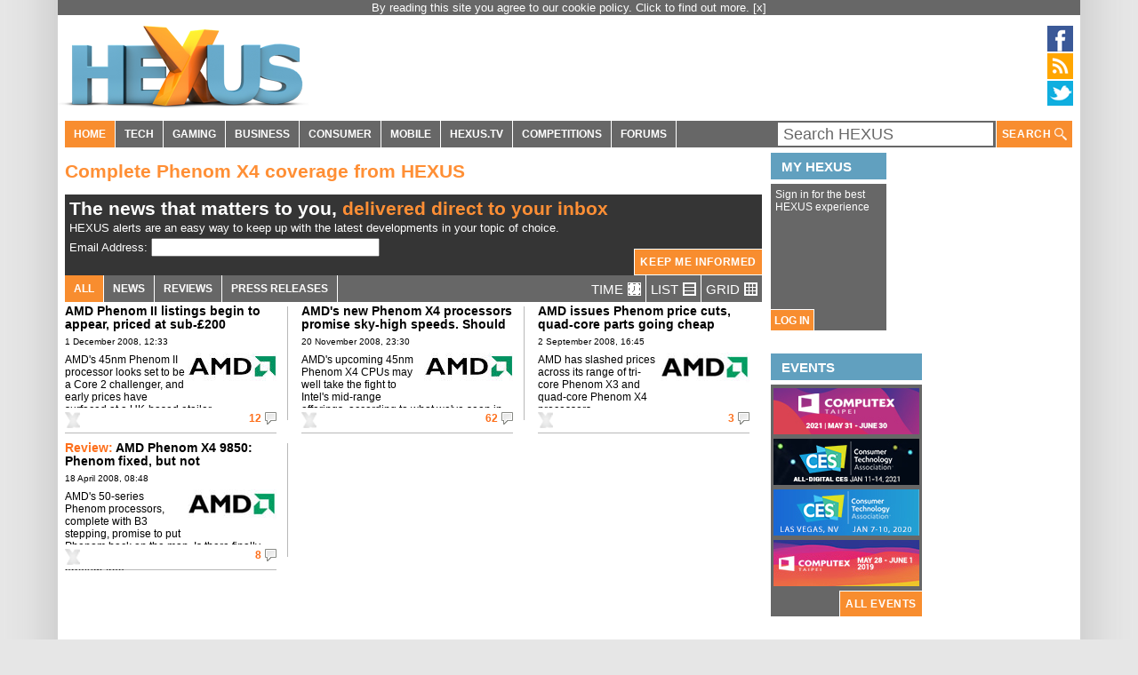

--- FILE ---
content_type: text/html; charset=utf-8
request_url: https://www.hexus.net/tag/578-phenom-x4/
body_size: 17766
content:
<!DOCTYPE html>
<html>
<head>

    <meta http-equiv="Content-Type" content="text/html; charset=UTF-8" /><script type="text/javascript">(window.NREUM||(NREUM={})).init={ajax:{deny_list:["bam.nr-data.net"]},feature_flags:["soft_nav"]};(window.NREUM||(NREUM={})).loader_config={licenseKey:"f970b08a5a",applicationID:"8903983",browserID:"8903987"};;/*! For license information please see nr-loader-rum-1.306.0.min.js.LICENSE.txt */
(()=>{var e,t,r={122:(e,t,r)=>{"use strict";r.d(t,{a:()=>i});var n=r(944);function i(e,t){try{if(!e||"object"!=typeof e)return(0,n.R)(3);if(!t||"object"!=typeof t)return(0,n.R)(4);const r=Object.create(Object.getPrototypeOf(t),Object.getOwnPropertyDescriptors(t)),a=0===Object.keys(r).length?e:r;for(let o in a)if(void 0!==e[o])try{if(null===e[o]){r[o]=null;continue}Array.isArray(e[o])&&Array.isArray(t[o])?r[o]=Array.from(new Set([...e[o],...t[o]])):"object"==typeof e[o]&&"object"==typeof t[o]?r[o]=i(e[o],t[o]):r[o]=e[o]}catch(e){r[o]||(0,n.R)(1,e)}return r}catch(e){(0,n.R)(2,e)}}},154:(e,t,r)=>{"use strict";r.d(t,{OF:()=>c,RI:()=>i,WN:()=>u,bv:()=>a,eN:()=>l,gm:()=>o,mw:()=>s,sb:()=>d});var n=r(863);const i="undefined"!=typeof window&&!!window.document,a="undefined"!=typeof WorkerGlobalScope&&("undefined"!=typeof self&&self instanceof WorkerGlobalScope&&self.navigator instanceof WorkerNavigator||"undefined"!=typeof globalThis&&globalThis instanceof WorkerGlobalScope&&globalThis.navigator instanceof WorkerNavigator),o=i?window:"undefined"!=typeof WorkerGlobalScope&&("undefined"!=typeof self&&self instanceof WorkerGlobalScope&&self||"undefined"!=typeof globalThis&&globalThis instanceof WorkerGlobalScope&&globalThis),s=Boolean("hidden"===o?.document?.visibilityState),c=/iPad|iPhone|iPod/.test(o.navigator?.userAgent),d=c&&"undefined"==typeof SharedWorker,u=((()=>{const e=o.navigator?.userAgent?.match(/Firefox[/\s](\d+\.\d+)/);Array.isArray(e)&&e.length>=2&&e[1]})(),Date.now()-(0,n.t)()),l=()=>"undefined"!=typeof PerformanceNavigationTiming&&o?.performance?.getEntriesByType("navigation")?.[0]?.responseStart},163:(e,t,r)=>{"use strict";r.d(t,{j:()=>E});var n=r(384),i=r(741);var a=r(555);r(860).K7.genericEvents;const o="experimental.resources",s="register",c=e=>{if(!e||"string"!=typeof e)return!1;try{document.createDocumentFragment().querySelector(e)}catch{return!1}return!0};var d=r(614),u=r(944),l=r(122);const f="[data-nr-mask]",g=e=>(0,l.a)(e,(()=>{const e={feature_flags:[],experimental:{allow_registered_children:!1,resources:!1},mask_selector:"*",block_selector:"[data-nr-block]",mask_input_options:{color:!1,date:!1,"datetime-local":!1,email:!1,month:!1,number:!1,range:!1,search:!1,tel:!1,text:!1,time:!1,url:!1,week:!1,textarea:!1,select:!1,password:!0}};return{ajax:{deny_list:void 0,block_internal:!0,enabled:!0,autoStart:!0},api:{get allow_registered_children(){return e.feature_flags.includes(s)||e.experimental.allow_registered_children},set allow_registered_children(t){e.experimental.allow_registered_children=t},duplicate_registered_data:!1},browser_consent_mode:{enabled:!1},distributed_tracing:{enabled:void 0,exclude_newrelic_header:void 0,cors_use_newrelic_header:void 0,cors_use_tracecontext_headers:void 0,allowed_origins:void 0},get feature_flags(){return e.feature_flags},set feature_flags(t){e.feature_flags=t},generic_events:{enabled:!0,autoStart:!0},harvest:{interval:30},jserrors:{enabled:!0,autoStart:!0},logging:{enabled:!0,autoStart:!0},metrics:{enabled:!0,autoStart:!0},obfuscate:void 0,page_action:{enabled:!0},page_view_event:{enabled:!0,autoStart:!0},page_view_timing:{enabled:!0,autoStart:!0},performance:{capture_marks:!1,capture_measures:!1,capture_detail:!0,resources:{get enabled(){return e.feature_flags.includes(o)||e.experimental.resources},set enabled(t){e.experimental.resources=t},asset_types:[],first_party_domains:[],ignore_newrelic:!0}},privacy:{cookies_enabled:!0},proxy:{assets:void 0,beacon:void 0},session:{expiresMs:d.wk,inactiveMs:d.BB},session_replay:{autoStart:!0,enabled:!1,preload:!1,sampling_rate:10,error_sampling_rate:100,collect_fonts:!1,inline_images:!1,fix_stylesheets:!0,mask_all_inputs:!0,get mask_text_selector(){return e.mask_selector},set mask_text_selector(t){c(t)?e.mask_selector="".concat(t,",").concat(f):""===t||null===t?e.mask_selector=f:(0,u.R)(5,t)},get block_class(){return"nr-block"},get ignore_class(){return"nr-ignore"},get mask_text_class(){return"nr-mask"},get block_selector(){return e.block_selector},set block_selector(t){c(t)?e.block_selector+=",".concat(t):""!==t&&(0,u.R)(6,t)},get mask_input_options(){return e.mask_input_options},set mask_input_options(t){t&&"object"==typeof t?e.mask_input_options={...t,password:!0}:(0,u.R)(7,t)}},session_trace:{enabled:!0,autoStart:!0},soft_navigations:{enabled:!0,autoStart:!0},spa:{enabled:!0,autoStart:!0},ssl:void 0,user_actions:{enabled:!0,elementAttributes:["id","className","tagName","type"]}}})());var p=r(154),m=r(324);let h=0;const v={buildEnv:m.F3,distMethod:m.Xs,version:m.xv,originTime:p.WN},b={consented:!1},y={appMetadata:{},get consented(){return this.session?.state?.consent||b.consented},set consented(e){b.consented=e},customTransaction:void 0,denyList:void 0,disabled:!1,harvester:void 0,isolatedBacklog:!1,isRecording:!1,loaderType:void 0,maxBytes:3e4,obfuscator:void 0,onerror:void 0,ptid:void 0,releaseIds:{},session:void 0,timeKeeper:void 0,registeredEntities:[],jsAttributesMetadata:{bytes:0},get harvestCount(){return++h}},_=e=>{const t=(0,l.a)(e,y),r=Object.keys(v).reduce((e,t)=>(e[t]={value:v[t],writable:!1,configurable:!0,enumerable:!0},e),{});return Object.defineProperties(t,r)};var w=r(701);const x=e=>{const t=e.startsWith("http");e+="/",r.p=t?e:"https://"+e};var S=r(836),k=r(241);const R={accountID:void 0,trustKey:void 0,agentID:void 0,licenseKey:void 0,applicationID:void 0,xpid:void 0},A=e=>(0,l.a)(e,R),T=new Set;function E(e,t={},r,o){let{init:s,info:c,loader_config:d,runtime:u={},exposed:l=!0}=t;if(!c){const e=(0,n.pV)();s=e.init,c=e.info,d=e.loader_config}e.init=g(s||{}),e.loader_config=A(d||{}),c.jsAttributes??={},p.bv&&(c.jsAttributes.isWorker=!0),e.info=(0,a.D)(c);const f=e.init,m=[c.beacon,c.errorBeacon];T.has(e.agentIdentifier)||(f.proxy.assets&&(x(f.proxy.assets),m.push(f.proxy.assets)),f.proxy.beacon&&m.push(f.proxy.beacon),e.beacons=[...m],function(e){const t=(0,n.pV)();Object.getOwnPropertyNames(i.W.prototype).forEach(r=>{const n=i.W.prototype[r];if("function"!=typeof n||"constructor"===n)return;let a=t[r];e[r]&&!1!==e.exposed&&"micro-agent"!==e.runtime?.loaderType&&(t[r]=(...t)=>{const n=e[r](...t);return a?a(...t):n})})}(e),(0,n.US)("activatedFeatures",w.B),e.runSoftNavOverSpa&&=!0===f.soft_navigations.enabled&&f.feature_flags.includes("soft_nav")),u.denyList=[...f.ajax.deny_list||[],...f.ajax.block_internal?m:[]],u.ptid=e.agentIdentifier,u.loaderType=r,e.runtime=_(u),T.has(e.agentIdentifier)||(e.ee=S.ee.get(e.agentIdentifier),e.exposed=l,(0,k.W)({agentIdentifier:e.agentIdentifier,drained:!!w.B?.[e.agentIdentifier],type:"lifecycle",name:"initialize",feature:void 0,data:e.config})),T.add(e.agentIdentifier)}},234:(e,t,r)=>{"use strict";r.d(t,{W:()=>a});var n=r(836),i=r(687);class a{constructor(e,t){this.agentIdentifier=e,this.ee=n.ee.get(e),this.featureName=t,this.blocked=!1}deregisterDrain(){(0,i.x3)(this.agentIdentifier,this.featureName)}}},241:(e,t,r)=>{"use strict";r.d(t,{W:()=>a});var n=r(154);const i="newrelic";function a(e={}){try{n.gm.dispatchEvent(new CustomEvent(i,{detail:e}))}catch(e){}}},261:(e,t,r)=>{"use strict";r.d(t,{$9:()=>d,BL:()=>s,CH:()=>g,Dl:()=>_,Fw:()=>y,PA:()=>h,Pl:()=>n,Pv:()=>k,Tb:()=>l,U2:()=>a,V1:()=>S,Wb:()=>x,bt:()=>b,cD:()=>v,d3:()=>w,dT:()=>c,eY:()=>p,fF:()=>f,hG:()=>i,k6:()=>o,nb:()=>m,o5:()=>u});const n="api-",i="addPageAction",a="addToTrace",o="addRelease",s="finished",c="interaction",d="log",u="noticeError",l="pauseReplay",f="recordCustomEvent",g="recordReplay",p="register",m="setApplicationVersion",h="setCurrentRouteName",v="setCustomAttribute",b="setErrorHandler",y="setPageViewName",_="setUserId",w="start",x="wrapLogger",S="measure",k="consent"},289:(e,t,r)=>{"use strict";r.d(t,{GG:()=>o,Qr:()=>c,sB:()=>s});var n=r(878),i=r(389);function a(){return"undefined"==typeof document||"complete"===document.readyState}function o(e,t){if(a())return e();const r=(0,i.J)(e),o=setInterval(()=>{a()&&(clearInterval(o),r())},500);(0,n.sp)("load",r,t)}function s(e){if(a())return e();(0,n.DD)("DOMContentLoaded",e)}function c(e){if(a())return e();(0,n.sp)("popstate",e)}},324:(e,t,r)=>{"use strict";r.d(t,{F3:()=>i,Xs:()=>a,xv:()=>n});const n="1.306.0",i="PROD",a="CDN"},374:(e,t,r)=>{r.nc=(()=>{try{return document?.currentScript?.nonce}catch(e){}return""})()},384:(e,t,r)=>{"use strict";r.d(t,{NT:()=>o,US:()=>u,Zm:()=>s,bQ:()=>d,dV:()=>c,pV:()=>l});var n=r(154),i=r(863),a=r(910);const o={beacon:"bam.nr-data.net",errorBeacon:"bam.nr-data.net"};function s(){return n.gm.NREUM||(n.gm.NREUM={}),void 0===n.gm.newrelic&&(n.gm.newrelic=n.gm.NREUM),n.gm.NREUM}function c(){let e=s();return e.o||(e.o={ST:n.gm.setTimeout,SI:n.gm.setImmediate||n.gm.setInterval,CT:n.gm.clearTimeout,XHR:n.gm.XMLHttpRequest,REQ:n.gm.Request,EV:n.gm.Event,PR:n.gm.Promise,MO:n.gm.MutationObserver,FETCH:n.gm.fetch,WS:n.gm.WebSocket},(0,a.i)(...Object.values(e.o))),e}function d(e,t){let r=s();r.initializedAgents??={},t.initializedAt={ms:(0,i.t)(),date:new Date},r.initializedAgents[e]=t}function u(e,t){s()[e]=t}function l(){return function(){let e=s();const t=e.info||{};e.info={beacon:o.beacon,errorBeacon:o.errorBeacon,...t}}(),function(){let e=s();const t=e.init||{};e.init={...t}}(),c(),function(){let e=s();const t=e.loader_config||{};e.loader_config={...t}}(),s()}},389:(e,t,r)=>{"use strict";function n(e,t=500,r={}){const n=r?.leading||!1;let i;return(...r)=>{n&&void 0===i&&(e.apply(this,r),i=setTimeout(()=>{i=clearTimeout(i)},t)),n||(clearTimeout(i),i=setTimeout(()=>{e.apply(this,r)},t))}}function i(e){let t=!1;return(...r)=>{t||(t=!0,e.apply(this,r))}}r.d(t,{J:()=>i,s:()=>n})},555:(e,t,r)=>{"use strict";r.d(t,{D:()=>s,f:()=>o});var n=r(384),i=r(122);const a={beacon:n.NT.beacon,errorBeacon:n.NT.errorBeacon,licenseKey:void 0,applicationID:void 0,sa:void 0,queueTime:void 0,applicationTime:void 0,ttGuid:void 0,user:void 0,account:void 0,product:void 0,extra:void 0,jsAttributes:{},userAttributes:void 0,atts:void 0,transactionName:void 0,tNamePlain:void 0};function o(e){try{return!!e.licenseKey&&!!e.errorBeacon&&!!e.applicationID}catch(e){return!1}}const s=e=>(0,i.a)(e,a)},566:(e,t,r)=>{"use strict";r.d(t,{LA:()=>s,bz:()=>o});var n=r(154);const i="xxxxxxxx-xxxx-4xxx-yxxx-xxxxxxxxxxxx";function a(e,t){return e?15&e[t]:16*Math.random()|0}function o(){const e=n.gm?.crypto||n.gm?.msCrypto;let t,r=0;return e&&e.getRandomValues&&(t=e.getRandomValues(new Uint8Array(30))),i.split("").map(e=>"x"===e?a(t,r++).toString(16):"y"===e?(3&a()|8).toString(16):e).join("")}function s(e){const t=n.gm?.crypto||n.gm?.msCrypto;let r,i=0;t&&t.getRandomValues&&(r=t.getRandomValues(new Uint8Array(e)));const o=[];for(var s=0;s<e;s++)o.push(a(r,i++).toString(16));return o.join("")}},606:(e,t,r)=>{"use strict";r.d(t,{i:()=>a});var n=r(908);a.on=o;var i=a.handlers={};function a(e,t,r,a){o(a||n.d,i,e,t,r)}function o(e,t,r,i,a){a||(a="feature"),e||(e=n.d);var o=t[a]=t[a]||{};(o[r]=o[r]||[]).push([e,i])}},607:(e,t,r)=>{"use strict";r.d(t,{W:()=>n});const n=(0,r(566).bz)()},614:(e,t,r)=>{"use strict";r.d(t,{BB:()=>o,H3:()=>n,g:()=>d,iL:()=>c,tS:()=>s,uh:()=>i,wk:()=>a});const n="NRBA",i="SESSION",a=144e5,o=18e5,s={STARTED:"session-started",PAUSE:"session-pause",RESET:"session-reset",RESUME:"session-resume",UPDATE:"session-update"},c={SAME_TAB:"same-tab",CROSS_TAB:"cross-tab"},d={OFF:0,FULL:1,ERROR:2}},630:(e,t,r)=>{"use strict";r.d(t,{T:()=>n});const n=r(860).K7.pageViewEvent},646:(e,t,r)=>{"use strict";r.d(t,{y:()=>n});class n{constructor(e){this.contextId=e}}},687:(e,t,r)=>{"use strict";r.d(t,{Ak:()=>d,Ze:()=>f,x3:()=>u});var n=r(241),i=r(836),a=r(606),o=r(860),s=r(646);const c={};function d(e,t){const r={staged:!1,priority:o.P3[t]||0};l(e),c[e].get(t)||c[e].set(t,r)}function u(e,t){e&&c[e]&&(c[e].get(t)&&c[e].delete(t),p(e,t,!1),c[e].size&&g(e))}function l(e){if(!e)throw new Error("agentIdentifier required");c[e]||(c[e]=new Map)}function f(e="",t="feature",r=!1){if(l(e),!e||!c[e].get(t)||r)return p(e,t);c[e].get(t).staged=!0,g(e)}function g(e){const t=Array.from(c[e]);t.every(([e,t])=>t.staged)&&(t.sort((e,t)=>e[1].priority-t[1].priority),t.forEach(([t])=>{c[e].delete(t),p(e,t)}))}function p(e,t,r=!0){const o=e?i.ee.get(e):i.ee,c=a.i.handlers;if(!o.aborted&&o.backlog&&c){if((0,n.W)({agentIdentifier:e,type:"lifecycle",name:"drain",feature:t}),r){const e=o.backlog[t],r=c[t];if(r){for(let t=0;e&&t<e.length;++t)m(e[t],r);Object.entries(r).forEach(([e,t])=>{Object.values(t||{}).forEach(t=>{t[0]?.on&&t[0]?.context()instanceof s.y&&t[0].on(e,t[1])})})}}o.isolatedBacklog||delete c[t],o.backlog[t]=null,o.emit("drain-"+t,[])}}function m(e,t){var r=e[1];Object.values(t[r]||{}).forEach(t=>{var r=e[0];if(t[0]===r){var n=t[1],i=e[3],a=e[2];n.apply(i,a)}})}},699:(e,t,r)=>{"use strict";r.d(t,{It:()=>a,KC:()=>s,No:()=>i,qh:()=>o});var n=r(860);const i=16e3,a=1e6,o="SESSION_ERROR",s={[n.K7.logging]:!0,[n.K7.genericEvents]:!1,[n.K7.jserrors]:!1,[n.K7.ajax]:!1}},701:(e,t,r)=>{"use strict";r.d(t,{B:()=>a,t:()=>o});var n=r(241);const i=new Set,a={};function o(e,t){const r=t.agentIdentifier;a[r]??={},e&&"object"==typeof e&&(i.has(r)||(t.ee.emit("rumresp",[e]),a[r]=e,i.add(r),(0,n.W)({agentIdentifier:r,loaded:!0,drained:!0,type:"lifecycle",name:"load",feature:void 0,data:e})))}},741:(e,t,r)=>{"use strict";r.d(t,{W:()=>a});var n=r(944),i=r(261);class a{#e(e,...t){if(this[e]!==a.prototype[e])return this[e](...t);(0,n.R)(35,e)}addPageAction(e,t){return this.#e(i.hG,e,t)}register(e){return this.#e(i.eY,e)}recordCustomEvent(e,t){return this.#e(i.fF,e,t)}setPageViewName(e,t){return this.#e(i.Fw,e,t)}setCustomAttribute(e,t,r){return this.#e(i.cD,e,t,r)}noticeError(e,t){return this.#e(i.o5,e,t)}setUserId(e){return this.#e(i.Dl,e)}setApplicationVersion(e){return this.#e(i.nb,e)}setErrorHandler(e){return this.#e(i.bt,e)}addRelease(e,t){return this.#e(i.k6,e,t)}log(e,t){return this.#e(i.$9,e,t)}start(){return this.#e(i.d3)}finished(e){return this.#e(i.BL,e)}recordReplay(){return this.#e(i.CH)}pauseReplay(){return this.#e(i.Tb)}addToTrace(e){return this.#e(i.U2,e)}setCurrentRouteName(e){return this.#e(i.PA,e)}interaction(e){return this.#e(i.dT,e)}wrapLogger(e,t,r){return this.#e(i.Wb,e,t,r)}measure(e,t){return this.#e(i.V1,e,t)}consent(e){return this.#e(i.Pv,e)}}},782:(e,t,r)=>{"use strict";r.d(t,{T:()=>n});const n=r(860).K7.pageViewTiming},836:(e,t,r)=>{"use strict";r.d(t,{P:()=>s,ee:()=>c});var n=r(384),i=r(990),a=r(646),o=r(607);const s="nr@context:".concat(o.W),c=function e(t,r){var n={},o={},u={},l=!1;try{l=16===r.length&&d.initializedAgents?.[r]?.runtime.isolatedBacklog}catch(e){}var f={on:p,addEventListener:p,removeEventListener:function(e,t){var r=n[e];if(!r)return;for(var i=0;i<r.length;i++)r[i]===t&&r.splice(i,1)},emit:function(e,r,n,i,a){!1!==a&&(a=!0);if(c.aborted&&!i)return;t&&a&&t.emit(e,r,n);var s=g(n);m(e).forEach(e=>{e.apply(s,r)});var d=v()[o[e]];d&&d.push([f,e,r,s]);return s},get:h,listeners:m,context:g,buffer:function(e,t){const r=v();if(t=t||"feature",f.aborted)return;Object.entries(e||{}).forEach(([e,n])=>{o[n]=t,t in r||(r[t]=[])})},abort:function(){f._aborted=!0,Object.keys(f.backlog).forEach(e=>{delete f.backlog[e]})},isBuffering:function(e){return!!v()[o[e]]},debugId:r,backlog:l?{}:t&&"object"==typeof t.backlog?t.backlog:{},isolatedBacklog:l};return Object.defineProperty(f,"aborted",{get:()=>{let e=f._aborted||!1;return e||(t&&(e=t.aborted),e)}}),f;function g(e){return e&&e instanceof a.y?e:e?(0,i.I)(e,s,()=>new a.y(s)):new a.y(s)}function p(e,t){n[e]=m(e).concat(t)}function m(e){return n[e]||[]}function h(t){return u[t]=u[t]||e(f,t)}function v(){return f.backlog}}(void 0,"globalEE"),d=(0,n.Zm)();d.ee||(d.ee=c)},843:(e,t,r)=>{"use strict";r.d(t,{G:()=>a,u:()=>i});var n=r(878);function i(e,t=!1,r,i){(0,n.DD)("visibilitychange",function(){if(t)return void("hidden"===document.visibilityState&&e());e(document.visibilityState)},r,i)}function a(e,t,r){(0,n.sp)("pagehide",e,t,r)}},860:(e,t,r)=>{"use strict";r.d(t,{$J:()=>u,K7:()=>c,P3:()=>d,XX:()=>i,Yy:()=>s,df:()=>a,qY:()=>n,v4:()=>o});const n="events",i="jserrors",a="browser/blobs",o="rum",s="browser/logs",c={ajax:"ajax",genericEvents:"generic_events",jserrors:i,logging:"logging",metrics:"metrics",pageAction:"page_action",pageViewEvent:"page_view_event",pageViewTiming:"page_view_timing",sessionReplay:"session_replay",sessionTrace:"session_trace",softNav:"soft_navigations",spa:"spa"},d={[c.pageViewEvent]:1,[c.pageViewTiming]:2,[c.metrics]:3,[c.jserrors]:4,[c.spa]:5,[c.ajax]:6,[c.sessionTrace]:7,[c.softNav]:8,[c.sessionReplay]:9,[c.logging]:10,[c.genericEvents]:11},u={[c.pageViewEvent]:o,[c.pageViewTiming]:n,[c.ajax]:n,[c.spa]:n,[c.softNav]:n,[c.metrics]:i,[c.jserrors]:i,[c.sessionTrace]:a,[c.sessionReplay]:a,[c.logging]:s,[c.genericEvents]:"ins"}},863:(e,t,r)=>{"use strict";function n(){return Math.floor(performance.now())}r.d(t,{t:()=>n})},878:(e,t,r)=>{"use strict";function n(e,t){return{capture:e,passive:!1,signal:t}}function i(e,t,r=!1,i){window.addEventListener(e,t,n(r,i))}function a(e,t,r=!1,i){document.addEventListener(e,t,n(r,i))}r.d(t,{DD:()=>a,jT:()=>n,sp:()=>i})},908:(e,t,r)=>{"use strict";r.d(t,{d:()=>n,p:()=>i});var n=r(836).ee.get("handle");function i(e,t,r,i,a){a?(a.buffer([e],i),a.emit(e,t,r)):(n.buffer([e],i),n.emit(e,t,r))}},910:(e,t,r)=>{"use strict";r.d(t,{i:()=>a});var n=r(944);const i=new Map;function a(...e){return e.every(e=>{if(i.has(e))return i.get(e);const t="function"==typeof e?e.toString():"",r=t.includes("[native code]"),a=t.includes("nrWrapper");return r||a||(0,n.R)(64,e?.name||t),i.set(e,r),r})}},944:(e,t,r)=>{"use strict";r.d(t,{R:()=>i});var n=r(241);function i(e,t){"function"==typeof console.debug&&(console.debug("New Relic Warning: https://github.com/newrelic/newrelic-browser-agent/blob/main/docs/warning-codes.md#".concat(e),t),(0,n.W)({agentIdentifier:null,drained:null,type:"data",name:"warn",feature:"warn",data:{code:e,secondary:t}}))}},969:(e,t,r)=>{"use strict";r.d(t,{TZ:()=>n,XG:()=>s,rs:()=>i,xV:()=>o,z_:()=>a});const n=r(860).K7.metrics,i="sm",a="cm",o="storeSupportabilityMetrics",s="storeEventMetrics"},990:(e,t,r)=>{"use strict";r.d(t,{I:()=>i});var n=Object.prototype.hasOwnProperty;function i(e,t,r){if(n.call(e,t))return e[t];var i=r();if(Object.defineProperty&&Object.keys)try{return Object.defineProperty(e,t,{value:i,writable:!0,enumerable:!1}),i}catch(e){}return e[t]=i,i}}},n={};function i(e){var t=n[e];if(void 0!==t)return t.exports;var a=n[e]={exports:{}};return r[e](a,a.exports,i),a.exports}i.m=r,i.d=(e,t)=>{for(var r in t)i.o(t,r)&&!i.o(e,r)&&Object.defineProperty(e,r,{enumerable:!0,get:t[r]})},i.f={},i.e=e=>Promise.all(Object.keys(i.f).reduce((t,r)=>(i.f[r](e,t),t),[])),i.u=e=>"nr-rum-1.306.0.min.js",i.o=(e,t)=>Object.prototype.hasOwnProperty.call(e,t),e={},t="NRBA-1.306.0.PROD:",i.l=(r,n,a,o)=>{if(e[r])e[r].push(n);else{var s,c;if(void 0!==a)for(var d=document.getElementsByTagName("script"),u=0;u<d.length;u++){var l=d[u];if(l.getAttribute("src")==r||l.getAttribute("data-webpack")==t+a){s=l;break}}if(!s){c=!0;var f={296:"sha512-XHJAyYwsxAD4jnOFenBf2aq49/pv28jKOJKs7YGQhagYYI2Zk8nHflZPdd7WiilkmEkgIZQEFX4f1AJMoyzKwA=="};(s=document.createElement("script")).charset="utf-8",i.nc&&s.setAttribute("nonce",i.nc),s.setAttribute("data-webpack",t+a),s.src=r,0!==s.src.indexOf(window.location.origin+"/")&&(s.crossOrigin="anonymous"),f[o]&&(s.integrity=f[o])}e[r]=[n];var g=(t,n)=>{s.onerror=s.onload=null,clearTimeout(p);var i=e[r];if(delete e[r],s.parentNode&&s.parentNode.removeChild(s),i&&i.forEach(e=>e(n)),t)return t(n)},p=setTimeout(g.bind(null,void 0,{type:"timeout",target:s}),12e4);s.onerror=g.bind(null,s.onerror),s.onload=g.bind(null,s.onload),c&&document.head.appendChild(s)}},i.r=e=>{"undefined"!=typeof Symbol&&Symbol.toStringTag&&Object.defineProperty(e,Symbol.toStringTag,{value:"Module"}),Object.defineProperty(e,"__esModule",{value:!0})},i.p="https://js-agent.newrelic.com/",(()=>{var e={374:0,840:0};i.f.j=(t,r)=>{var n=i.o(e,t)?e[t]:void 0;if(0!==n)if(n)r.push(n[2]);else{var a=new Promise((r,i)=>n=e[t]=[r,i]);r.push(n[2]=a);var o=i.p+i.u(t),s=new Error;i.l(o,r=>{if(i.o(e,t)&&(0!==(n=e[t])&&(e[t]=void 0),n)){var a=r&&("load"===r.type?"missing":r.type),o=r&&r.target&&r.target.src;s.message="Loading chunk "+t+" failed: ("+a+": "+o+")",s.name="ChunkLoadError",s.type=a,s.request=o,n[1](s)}},"chunk-"+t,t)}};var t=(t,r)=>{var n,a,[o,s,c]=r,d=0;if(o.some(t=>0!==e[t])){for(n in s)i.o(s,n)&&(i.m[n]=s[n]);if(c)c(i)}for(t&&t(r);d<o.length;d++)a=o[d],i.o(e,a)&&e[a]&&e[a][0](),e[a]=0},r=self["webpackChunk:NRBA-1.306.0.PROD"]=self["webpackChunk:NRBA-1.306.0.PROD"]||[];r.forEach(t.bind(null,0)),r.push=t.bind(null,r.push.bind(r))})(),(()=>{"use strict";i(374);var e=i(566),t=i(741);class r extends t.W{agentIdentifier=(0,e.LA)(16)}var n=i(860);const a=Object.values(n.K7);var o=i(163);var s=i(908),c=i(863),d=i(261),u=i(241),l=i(944),f=i(701),g=i(969);function p(e,t,i,a){const o=a||i;!o||o[e]&&o[e]!==r.prototype[e]||(o[e]=function(){(0,s.p)(g.xV,["API/"+e+"/called"],void 0,n.K7.metrics,i.ee),(0,u.W)({agentIdentifier:i.agentIdentifier,drained:!!f.B?.[i.agentIdentifier],type:"data",name:"api",feature:d.Pl+e,data:{}});try{return t.apply(this,arguments)}catch(e){(0,l.R)(23,e)}})}function m(e,t,r,n,i){const a=e.info;null===r?delete a.jsAttributes[t]:a.jsAttributes[t]=r,(i||null===r)&&(0,s.p)(d.Pl+n,[(0,c.t)(),t,r],void 0,"session",e.ee)}var h=i(687),v=i(234),b=i(289),y=i(154),_=i(384);const w=e=>y.RI&&!0===e?.privacy.cookies_enabled;function x(e){return!!(0,_.dV)().o.MO&&w(e)&&!0===e?.session_trace.enabled}var S=i(389),k=i(699);class R extends v.W{constructor(e,t){super(e.agentIdentifier,t),this.agentRef=e,this.abortHandler=void 0,this.featAggregate=void 0,this.loadedSuccessfully=void 0,this.onAggregateImported=new Promise(e=>{this.loadedSuccessfully=e}),this.deferred=Promise.resolve(),!1===e.init[this.featureName].autoStart?this.deferred=new Promise((t,r)=>{this.ee.on("manual-start-all",(0,S.J)(()=>{(0,h.Ak)(e.agentIdentifier,this.featureName),t()}))}):(0,h.Ak)(e.agentIdentifier,t)}importAggregator(e,t,r={}){if(this.featAggregate)return;const n=async()=>{let n;await this.deferred;try{if(w(e.init)){const{setupAgentSession:t}=await i.e(296).then(i.bind(i,305));n=t(e)}}catch(e){(0,l.R)(20,e),this.ee.emit("internal-error",[e]),(0,s.p)(k.qh,[e],void 0,this.featureName,this.ee)}try{if(!this.#t(this.featureName,n,e.init))return(0,h.Ze)(this.agentIdentifier,this.featureName),void this.loadedSuccessfully(!1);const{Aggregate:i}=await t();this.featAggregate=new i(e,r),e.runtime.harvester.initializedAggregates.push(this.featAggregate),this.loadedSuccessfully(!0)}catch(e){(0,l.R)(34,e),this.abortHandler?.(),(0,h.Ze)(this.agentIdentifier,this.featureName,!0),this.loadedSuccessfully(!1),this.ee&&this.ee.abort()}};y.RI?(0,b.GG)(()=>n(),!0):n()}#t(e,t,r){if(this.blocked)return!1;switch(e){case n.K7.sessionReplay:return x(r)&&!!t;case n.K7.sessionTrace:return!!t;default:return!0}}}var A=i(630),T=i(614);class E extends R{static featureName=A.T;constructor(e){var t;super(e,A.T),this.setupInspectionEvents(e.agentIdentifier),t=e,p(d.Fw,function(e,r){"string"==typeof e&&("/"!==e.charAt(0)&&(e="/"+e),t.runtime.customTransaction=(r||"http://custom.transaction")+e,(0,s.p)(d.Pl+d.Fw,[(0,c.t)()],void 0,void 0,t.ee))},t),this.importAggregator(e,()=>i.e(296).then(i.bind(i,943)))}setupInspectionEvents(e){const t=(t,r)=>{t&&(0,u.W)({agentIdentifier:e,timeStamp:t.timeStamp,loaded:"complete"===t.target.readyState,type:"window",name:r,data:t.target.location+""})};(0,b.sB)(e=>{t(e,"DOMContentLoaded")}),(0,b.GG)(e=>{t(e,"load")}),(0,b.Qr)(e=>{t(e,"navigate")}),this.ee.on(T.tS.UPDATE,(t,r)=>{(0,u.W)({agentIdentifier:e,type:"lifecycle",name:"session",data:r})})}}var N=i(843),I=i(782);class j extends R{static featureName=I.T;constructor(e){super(e,I.T),y.RI&&((0,N.u)(()=>(0,s.p)("docHidden",[(0,c.t)()],void 0,I.T,this.ee),!0),(0,N.G)(()=>(0,s.p)("winPagehide",[(0,c.t)()],void 0,I.T,this.ee)),this.importAggregator(e,()=>i.e(296).then(i.bind(i,117))))}}class P extends R{static featureName=g.TZ;constructor(e){super(e,g.TZ),y.RI&&document.addEventListener("securitypolicyviolation",e=>{(0,s.p)(g.xV,["Generic/CSPViolation/Detected"],void 0,this.featureName,this.ee)}),this.importAggregator(e,()=>i.e(296).then(i.bind(i,623)))}}new class extends r{constructor(e){var t;(super(),y.gm)?(this.features={},(0,_.bQ)(this.agentIdentifier,this),this.desiredFeatures=new Set(e.features||[]),this.desiredFeatures.add(E),this.runSoftNavOverSpa=[...this.desiredFeatures].some(e=>e.featureName===n.K7.softNav),(0,o.j)(this,e,e.loaderType||"agent"),t=this,p(d.cD,function(e,r,n=!1){if("string"==typeof e){if(["string","number","boolean"].includes(typeof r)||null===r)return m(t,e,r,d.cD,n);(0,l.R)(40,typeof r)}else(0,l.R)(39,typeof e)},t),function(e){p(d.Dl,function(t){if("string"==typeof t||null===t)return m(e,"enduser.id",t,d.Dl,!0);(0,l.R)(41,typeof t)},e)}(this),function(e){p(d.nb,function(t){if("string"==typeof t||null===t)return m(e,"application.version",t,d.nb,!1);(0,l.R)(42,typeof t)},e)}(this),function(e){p(d.d3,function(){e.ee.emit("manual-start-all")},e)}(this),function(e){p(d.Pv,function(t=!0){if("boolean"==typeof t){if((0,s.p)(d.Pl+d.Pv,[t],void 0,"session",e.ee),e.runtime.consented=t,t){const t=e.features.page_view_event;t.onAggregateImported.then(e=>{const r=t.featAggregate;e&&!r.sentRum&&r.sendRum()})}}else(0,l.R)(65,typeof t)},e)}(this),this.run()):(0,l.R)(21)}get config(){return{info:this.info,init:this.init,loader_config:this.loader_config,runtime:this.runtime}}get api(){return this}run(){try{const e=function(e){const t={};return a.forEach(r=>{t[r]=!!e[r]?.enabled}),t}(this.init),t=[...this.desiredFeatures];t.sort((e,t)=>n.P3[e.featureName]-n.P3[t.featureName]),t.forEach(t=>{if(!e[t.featureName]&&t.featureName!==n.K7.pageViewEvent)return;if(this.runSoftNavOverSpa&&t.featureName===n.K7.spa)return;if(!this.runSoftNavOverSpa&&t.featureName===n.K7.softNav)return;const r=function(e){switch(e){case n.K7.ajax:return[n.K7.jserrors];case n.K7.sessionTrace:return[n.K7.ajax,n.K7.pageViewEvent];case n.K7.sessionReplay:return[n.K7.sessionTrace];case n.K7.pageViewTiming:return[n.K7.pageViewEvent];default:return[]}}(t.featureName).filter(e=>!(e in this.features));r.length>0&&(0,l.R)(36,{targetFeature:t.featureName,missingDependencies:r}),this.features[t.featureName]=new t(this)})}catch(e){(0,l.R)(22,e);for(const e in this.features)this.features[e].abortHandler?.();const t=(0,_.Zm)();delete t.initializedAgents[this.agentIdentifier]?.features,delete this.sharedAggregator;return t.ee.get(this.agentIdentifier).abort(),!1}}}({features:[E,j,P],loaderType:"lite"})})()})();</script><script type="text/javascript">window.NREUM||(NREUM={});NREUM.info={"beacon":"bam.nr-data.net","queueTime":0,"licenseKey":"f970b08a5a","agent":"","transactionName":"ZlEEYhFRCBFUW0QNWV8bIEMNUxILWlYfB1tCGhBfBkcVWEFZVw==","applicationID":"8903983","errorBeacon":"bam.nr-data.net","applicationTime":24}</script>
    <!-- webmaster verification -->
    
    <meta http-equiv="Content-Security-Policy" content="upgrade-insecure-requests">
    <title>HEXUS.net - Phenom X4</title>
    <link rel="icon" href="https://hexus.net/media/img/favicon.gif?161010020811" type="image/gif" />
    <script type="text/javascript" src="https://hexus.net/media/js/jquery-1.8.3.min.js?262509071013"></script>
    <script type="text/javascript" src="https://hexus.net/media/js/jquery.colorbox-min.js?161010020811"></script>
    <script src="//ajax.aspnetcdn.com/ajax/jquery.validate/1.9/jquery.validate.min.js" type="text/javascript" charset="utf-8"></script>
    <script>MEDIA_URL = 'https://hexus.net/media/';COMPO_ID = '0'; IS_MOBILE_SITE=false;</script>
    <script type="text/javascript" src="https://hexus.net/media/js/global.js?431117151013"></script>
    
    
    <link rel="stylesheet" type="text/css" href="https://hexus.net/media/css/global.css?171511100516" />
    <link rel="stylesheet" type="text/css" href="https://hexus.net/media/css/colorbox.css?161010020811" />
    <!--[if lte IE 6]>
    <link rel="stylesheet" type="text/css" href="https://hexus.net/media/css/ie6.css?183912030112" />
    <![endif]-->
    <!--[if lt IE 9]>
    <script src="//html5shiv.googlecode.com/svn/trunk/html5.js"></script>
    <![endif]-->
    
    <link href="http://hexus.net/rss/" rel="alternate" type="application/rss+xml" title="HEXUS.net RSS feed" />
    <script type='text/javascript'>
    var OA_zones = {
    'zone-masthead' : 41,
    'leaderboard' : 42,
    'rect' : 43,
    'box' : 44,
    //'skyscraper' : 45,
    'home_second_rect': 129
    }
    </script>
    
    

<link rel="stylesheet" type="text/css" href="https://hexus.net/media/css/article.css?201314020913" />
<link rel="stylesheet" type="text/css" href="https://hexus.net/media/css/home.css?011514280514" />
<style type="text/css">
h2.title, h1.title {
    font-size: 21px;
    font-weight: bold;
}

#tag_subscribe {
    background-color: #353535;
    color: #ffffff;
    padding: 5px;
    position: relative;
}
#tag_subscribe p {
    font-size: 13px;
    padding-top: 5px;
}
#tag_subscribe input.hexus_button {
    position: absolute;
    bottom: 0px;
    right: -1px;
}
</style>

    
    
        
        
        <!-- Global site tag (gtag.js) - Google Analytics -->
        

    
</head>
<body style="background-color: #00000;">

    
    <div id="middle">
    
        
            <div id="cookie_bar">                
                <a href="/static/cookies/">By reading this site you agree to our cookie policy. Click to find out more. </a><a href="#" id="close_cookie_bar">[x]</a>
            </div>
        
        
        
        <!-- div id="logo_container"><a href="/" id="logo"><img src="https://hexus.net/media/img/Hexus_Logo_trans_xmasv7.png?084217261112" alt="HEXUS logo" /></a></div -->
        <div id="logo_container"><a href="/" id="logo"><img src="https://hexus.net/media/img/hexus_web_shadow_trans.png?402516240412" alt="HEXUS logo" /></a></div>
        
        <div id="topicons">
            <a href="http://www.facebook.com/HEXUSnet">
                <img src="https://hexus.net/media/img/fb.png?373013090911" alt="facebook" />
            </a>
            <a href="/rss/">
                <img src="https://hexus.net/media/img/rss.png?373013090911" alt="rss" />
            </a>
            <a href="http://twitter.com/#!/HEXUSNET">
                <img src="https://hexus.net/media/img/twit.png?373013090911" alt="twitter" />
            </a>
        </div>
       
        <nav id="nav">
            <a href="/" class='current'>HOME</a>
        
            <div class="separator"></div>
            <a  href="/tech/">TECH</a>
            <div class="separator"></div>
            <a  href="/gaming/">GAMING</a>
            <div class="separator"></div>
            <a  href="/business/">BUSINESS</a>
            <div class="separator"></div>
            <a  href="/ce/">CONSUMER</a>
            <div class="separator"></div>
            <a  href="/mobile/">MOBILE</a>
            <div class="separator"></div>
            <a  href="/tv/">HEXUS.TV</a>
            
            <div class="separator"></div>
            <a href="/competitions/">COMPETITIONS</a>
            <div class="separator"></div>
            <a href="//forums.hexus.net/">FORUMS</a>
            <div class="separator"></div>
            
            <div id="searchform">
                <form action="/search/" method="get"  name="hxsSearchForm">
                    <input type="hidden" name="title_only" value="1">
                    <button type="submit" value="" class="hexus_button ">SEARCH <img src="https://hexus.net/media/img/magnify.png?373013090911" alt="search" /></button>
                    <input type="text" id="search" value=" Search HEXUS" onfocus="if (this.value == ' Search HEXUS') this.value = '';" name="q">
                </form>
            </div>
        </nav>
        
        <div class="clear"></div>

        <div id="left">
            <div class="clear"></div>
            
    <div class="clear"></div>
 
    <br />
    <h2 class="title">Complete Phenom X4 coverage from HEXUS</h2>
    <br />
    <div id="tag_subscribe">
        <form action="" method="post">
            <input type='hidden' name='csrfmiddlewaretoken' value='LSmfjOKH3NBZLR7teK04mLckw2M0wHVY' />
            <h2 class="title"><span style="color: #ffffff">The news that matters to you,</span> delivered direct to your inbox</h2>
            
                <p>HEXUS alerts are an easy way to keep up with the latest developments in your topic of choice.</p>
                
                    
                    <p>Email Address: <input type="text" name="email" value="" size="30" /></p>
                
                <input type="submit" name="submit" class="hexus_button" value="KEEP ME INFORMED" />
            
            
                
            
            
        </form>
        <div class="clear"></div>
        <br />
    </div>
            
    <div id="filterdiv">
        <a class='current'
           href="."><span>ALL</span></a>
        <div class="separator"></div>
        <a 
            href="?filter=news">NEWS</a>
        <div class="separator"></div>
        <a 
            href="?filter=reviews">REVIEWS</a>
        <div class="separator"></div>
        <a 
            href="?filter=press-releases">PRESS RELEASES</a>
        <div class="separator"></div>
        
        <img src="https://hexus.net/media/img/grid_view.png?373013090911" class="grid_view_icon" alt="grid view" title="Grid View" />
        <span class="grid_view_icon">GRID</span>
        <div class="separator separator2"></div>
        
        <img src="https://hexus.net/media/img/list_view.png?373013090911" class="list_view_icon" alt="list view" title="List View" />
        <span class="list_view_icon">LIST</span>
        <div class="separator separator2"></div>
        
        <img src="https://hexus.net/media/img/time_view.png?373013090911" class="time_view_icon" alt="time view" title="Time View" />
        <span class="time_view_icon">TIME</span>
    </div>
    
    <div class="clear"></div>
    <div id="slider_container">
        <div id="slide_tip"></div>
        <div class="clear"></div>
        <div id="slider"></div>
        <div class="clear"></div>
        <div id="years">

        </div>
    </div>
    <div id="columns">
    <ul class="grid"><li class="article firstcolumn"><div class="rightseparator"></div>
        <div class="articlebox">
            <h2>
                <a href="/tech/news/cpu/16460-amd-phenom-ii-listings-begin-appear-priced-sub-200/">AMD Phenom II listings begin to appear, priced at sub-£200</a></h2><a class="articleicon" href="/tech/news/cpu/16460-amd-phenom-ii-listings-begin-appear-priced-sub-200/">
				<img src="https://img.hexus.net/v2/channel/news/amd_logo.jpg" alt="AMD Phenom II listings begin to appear, priced at sub-£200" /></a><p class="date">1 December 2008, 12:33</p>
        <p class="snippet">AMD's 45nm Phenom II processor looks set to be a Core 2 challenger, and early prices have surfaced at a UK-based etailer.</p>
        <div class="bottom"><img src="https://hexus.net/media/img/x_off.png" class="x" tabindex="16460" alt="x" /><a href="https://forums.hexus.net/showthread.php?t=152892" class="comments">12</a></div></div><div class="bottomseparator"></div></li><li class="article secondcolumn"><div class="rightseparator"></div>
        <div class="articlebox">
            <h2>
                <a href="/tech/news/cpu/16373-amds-new-phenom-x4-processors-promise-sky-high-speeds-should-intel-worried/">AMD's new Phenom X4 processors promise sky-high speeds. Should Intel be worried?</a></h2><a class="articleicon" href="/tech/news/cpu/16373-amds-new-phenom-x4-processors-promise-sky-high-speeds-should-intel-worried/">
				<img src="https://img.hexus.net/v2/channel/news/amd_logo.jpg" alt="AMD&#39;s new Phenom X4 processors promise sky-high speeds. Should Intel be worried?" /></a><p class="date">20 November 2008, 23:30</p>
        <p class="snippet">AMD's upcoming 45nm Phenom X4 CPUs may well take the fight to Intel's mid-range offerings, according to what we've seen in Austin, Texas.</p>
        <div class="bottom"><img src="https://hexus.net/media/img/x_off.png" class="x" tabindex="16373" alt="x" /><a href="https://forums.hexus.net/showthread.php?t=152250" class="comments">62</a></div></div><div class="bottomseparator"></div></li><li class="article thirdcolumn"><div class="rightseparator"></div>
        <div class="articlebox">
            <h2>
                <a href="/tech/news/cpu/15307-amd-issues-phenom-price-cuts-quad-core-parts-going-cheap/">AMD issues Phenom price cuts, quad-core parts going cheap</a></h2><a class="articleicon" href="/tech/news/cpu/15307-amd-issues-phenom-price-cuts-quad-core-parts-going-cheap/">
				<img src="https://img.hexus.net/v2/logos/amd_logo.jpg" alt="AMD issues Phenom price cuts, quad-core parts going cheap" /></a><p class="date">2 September 2008, 16:45</p>
        <p class="snippet">AMD has slashed prices across its range of tri-core Phenom X3 and quad-core Phenom X4 processors.</p>
        <div class="bottom"><img src="https://hexus.net/media/img/x_off.png" class="x" tabindex="15307" alt="x" /><a href="https://forums.hexus.net/showthread.php?t=146781" class="comments">3</a></div></div><div class="bottomseparator"></div></li><li class="article firstcolumn lastarticle"><div class="rightseparator"></div>
        <div class="articlebox">
            <h2>
                <a href="/tech/reviews/cpu/12648-amd-phenom-x4-9850-phenom-fixed-phenomenal/"><span class='review'>Review: </span>AMD Phenom X4 9850: Phenom fixed, but not phenomenal</a></h2><a class="articleicon" href="/tech/reviews/cpu/12648-amd-phenom-x4-9850-phenom-fixed-phenomenal/">
				<img src="https://img.hexus.net/v2/logos/amd_logo.jpg" alt="AMD Phenom X4 9850: Phenom fixed, but not phenomenal" /></a><p class="date">18 April 2008, 08:48</p>
        <p class="snippet">AMD's 50-series Phenom processors, complete with B3 stepping, promise to put Phenom back on the map. Is there finally light at the end of the tunnel for AMD's now erratum-free ...</p>
        <div class="bottom"><img src="https://hexus.net/media/img/x_off.png" class="x" tabindex="12648" alt="x" /><a href="https://forums.hexus.net/showthread.php?t=136274" class="comments">8</a></div></div><div class="bottomseparator"></div></li></ul><div class="clear"></div>
    </div>


        </div>
        
            <div id="right">
            
                <div id="myhexus">
                    <div class="subnav">
                        <h4 class="subnav">MY HEXUS</h4>
                    </div>
                    <div class="myhexus">
                    
                        <p>Sign in for the best HEXUS experience</p>
                        <a class="hexus_button login_button" href="/login/">LOG IN</a> 
                        <!--<a class="hexus_button register_button" href="/register/">REGISTER</a>-->
                    
                    </div>
                </div>
                                
                 <div class="clear"></div>
                
                
                    <div class="clear"></div>
                    
                    
                    <!-- <div class="clear"></div> -->
                

                <br>
                
                <div class="clear"></div>

                
                

                

                

                <div id="pollandevents">
                    <div id="events">
                        
                            <div class="subnav">
    <h4 class="subnav">EVENTS</h4>
</div>

<div id="events_back">
    <ul>
        
        
            <li class="first">
                <a href="/event/271-computex-2021/">
                    <img src="https://hexus.net/media/uploaded/2021/6/ecae5f34-efb5-4899-8fbd-0d7d2b2fd1f6.jpg" alt="Computex 2021" />
                </a>
            </li>
        
        
        
            <li>
                <a href="/event/270-ces-2021/">
                    <img src="https://hexus.net/media/uploaded/2021/1/1b4e2441-59fd-4a7d-b34d-db058f080918.jpg" alt="CES 2021" />
                </a>
            </li>
        
        
        
            <li>
                <a href="/event/269-ces-2020-las-vegas-usa/">
                    <img src="https://hexus.net/media/uploaded/2020/1/7ee4966b-acd2-4fd2-a6cf-c8eec7182b3c.jpg" alt="CES 2020, Las Vegas, USA" />
                </a>
            </li>
        
        
        
            <li>
                <a href="/event/263-computex-2019-taipei-taiwan/">
                    <img src="https://hexus.net/media/uploaded/2019/5/bb1ded2b-a762-42c9-a3ad-9af1c449eb41.jpg" alt="Computex 2019, Taipei, Taiwan" />
                </a>
            </li>
        
        
    </ul>

    <form method="get" action="/events/">
        <button class="hexus_button events_button">ALL EVENTS</button>
    </form>
    <div class="clear"></div>
</div>

                        
                    </div>
                    <div class="clear"></div>
                    <br />
                    
                    

                </div>
                
                


                
                <div class="clear"></div>
                
                <br />
                
                
                <br />


                
                <!--[if !IE]> -->
                    <!--
                    <div class="subnav">
                        <h4 class="subnav">FACEBOOK</h4>
                    </div>
                        
                    <iframe src="//www.facebook.com/plugins/likebox.php?href=http%3A%2F%2Fwww.facebook.com%2FHEXUSnet&amp;width=340&amp;height=250&amp;colorscheme=light&amp;show_faces=true&amp;border_color&amp;stream=true&amp;header=false&amp;appId=116572225090919" scrolling="no" frameborder="0" style="border:none; overflow:hidden; width:340px; height:250px;margin-top:5px;margin-bottom:5px;"></iframe>
                    -->
                <!-- <![endif]-->
                

                
                
                <br />
                 
                
                    <div class="subnav">
    <h4 class="subnav">INDUSTRY PRESS RELEASES</h4>
</div>

<ul id="press_releases">

    <li>
        <a class="most_rank" href="/tech/items/storage/148576-introducing-corsair-ddr5-memory/" style="color: rgb(0, 0, 0);">1</a>
        <a class="article_link" href="/tech/items/storage/148576-introducing-corsair-ddr5-memory/">Introducing CORSAIR® DDR5 Memory</a>
        <div class="clear"></div>
    </li>

    <li>
        <a class="most_rank" href="/tech/items/cpu/148575-corsair-announces-full-range-components/" style="color: rgb(0, 0, 0);">2</a>
        <a class="article_link" href="/tech/items/cpu/148575-corsair-announces-full-range-components/">CORSAIR Announces Full Range of Components</a>
        <div class="clear"></div>
    </li>

    <li>
        <a class="most_rank" href="/tech/items/peripherals/148569-two-aoc-gaming-mice-wireless-headset/" style="color: rgb(0, 0, 0);">3</a>
        <a class="article_link" href="/tech/items/peripherals/148569-two-aoc-gaming-mice-wireless-headset/">Two AOC GAMING mice and a wireless headset.</a>
        <div class="clear"></div>
    </li>

    <li>
        <a class="most_rank" href="/tech/items/monitors/148568-agon-aoc-presents-three-displays-aimed-competitive-gamers/" style="color: rgb(0, 0, 0);">4</a>
        <a class="article_link" href="/tech/items/monitors/148568-agon-aoc-presents-three-displays-aimed-competitive-gamers/">AGON by AOC presents three displays aimed at competitive gamers </a>
        <div class="clear"></div>
    </li>

    <li>
        <a class="most_rank" href="/tech/items/monitors/148567-philips-monitors-launch-new-m3000-m5000-pc-gaming-monitor-series/" style="color: rgb(0, 0, 0);">5</a>
        <a class="article_link" href="/tech/items/monitors/148567-philips-monitors-launch-new-m3000-m5000-pc-gaming-monitor-series/">Philips monitors launch the new M3000 and M5000 PC gaming monitor series</a>
        <div class="clear"></div>
    </li>

    <li>
        <a class="most_rank" href="/tech/items/software/148566-asustor-authorized-cve-program-cve-numbering-authority-cna/" style="color: rgb(0, 0, 0);">6</a>
        <a class="article_link" href="/tech/items/software/148566-asustor-authorized-cve-program-cve-numbering-authority-cna/">ASUSTOR is authorized by the CVE Program as a CVE Numbering Authority (CNA)</a>
        <div class="clear"></div>
    </li>

</ul>
                

            </div>
        
        <div class="clear"></div>
        <footer> 
            <table style="width: 1110px;margin:10px 20px 20px 20px;">
                <tr>
                    <td>
                        <h4 style="font-size:18px;">INFORMATION</h4>
                        <p style="margin-top:12px;">
                            
                            <a href="/static/about/">About us</a> <br />
                            <a href="/advertise/">Advertise</a> <br />
                            <a href="/contact/">Contact us</a> <br />
                            <a href="/static/competitions/">How Competitions work</a> <br />
                            <a href="/static/how_we_test/">How we test</a> <br />
                            <a href="/static/cookies/">About Cookies</a> <br />
                            <a href="/static/awards/">What our awards mean</a> <br />
                            <a href="/static/terms/">Terms of use</a><br />
                            <a href="https://www.themediateam.net/privacy/">Privacy</a><br />
                        </p>
                        
                    </td>
                    <td>
                        <h4 style="font-size:18px;">SUBSCRIPTIONS</h4>
                        <p style="margin-top:12px;">
                            <a href="/rss/">RSS</a> / <a href="/myhexus/alerts/">Alerts</a> / <a href="http://twitter.com/#!/HEXUSNET">Twitter</a> <br />
                            <a href="http://www.facebook.com/HEXUSnet">Facebook</a> / <a href="/myhexus/alerts/">Newsletter</a> <br />
                            <a href="/myhexus/email_unsubscribe/"><i>Unsubscribe</i></a> <br />
                        </p>
                    </td>
                    <td>
                        <h4 style="margin-bottom:12px;font-size:18px;"><a href="https://forums.HEXUS.net/">HEXUS Community</a></h4>
                        
                            <p>

Members: 4<br />
Forum posts: 353,396<br />
Forum threads: 39,617<br />
Currently active users: 825<br />
</p>

                        
                    </td>
                    <td style="text-align:right;vertical-align:bottom;width:40%;">
                        <!-- a href="http://m.HEXUS.net/"><img src="https://hexus.net/media/img/hexus_mobile_banner.png?381217051011" alt="HEXUS Mobile Site" /></a -->
                    </td>
                </tr>
            </table>
        
            <div id="footer_bottom">
                <p id="footer_left">
                Copyright &copy; 1998 - 2026, HEXUS.net. All rights reserved.
                </p>
                <p id="footer_right">
                HEXUS&reg; is a registered trademark.<br />
                </p>
                <div class="clear"></div>
            </div>
        </footer>
        
    </div>



<!--
<style type="text/css">
body { background: #ffffff url(https://hexus.net/media/uploaded/2017/12/29b9c714-71e5-4d56-8ed9-b30b09fcc8cd.jpg) no-repeat fixed top center;cursor:pointer }
#middle, #footer_bottom { cursor: auto; }
#logo_container {display: block; width:1150px;height:112px;margin-left:auto;margin-right:auto;float:none; }
#nav { position: relative; top: -101px; }
#topad, #topicons { left: -371px; margin-top: 12px; position: relative; }
#topad { top: 30px }
#topicons { top: 28px; }
#right { position: relative; top: -101px; }
</style>
<a id="tkvrlink" href="{clickurl}" target="_blank"></a>
<script type='text/javascript'>
$('#logo_container').prependTo('body');
$(function() {
    bodyel = $('body')[0];
    logoc = $('#logo_container')[0];
    $('body').click(function(e){
        if(e.target == bodyel || e.target == logoc) {
            e.preventDefault();
            window.open($('#tkvrlink').attr('href'), 'blank');
        }
    });
});
</script>
-->
</body>

</html>


--- FILE ---
content_type: text/css
request_url: https://hexus.net/media/css/global.css?171511100516
body_size: 20431
content:
/* CSS RESET */
html, body, div, span, applet, object, iframe, h1, h2, h3, h4, h5, h6, p, blockquote, pre, a, abbr, acronym, address, big, cite, code, del, dfn, em, img, ins, kbd, q, s, samp, small, strike, strong, sub, sup, tt, var, b, u, i, center, dl, dt, dd, ol, ul, li, form, label, legend, table, caption, article, aside, canvas, details, embed, figure, figcaption, footer, header, hgroup, menu, nav, output, ruby, section, summary, time, mark, audio, video{margin:0; padding:0; border:0; font-size:100%; font:inherit; vertical-align:baseline}
article, aside, details, figcaption, figure, footer, header, hgroup, menu, nav, section{display:block}
body{line-height:1}
ol, ul{list-style:none}
blockquote, q{quotes:none}
blockquote:before, blockquote:after, 
q:before, q:after{content:''; content:none}
table{border-collapse:collapse; border-spacing:0}

/* GLOBAL */
em, i {
	font-style: italic;
}
b, strong {
	font-weight: bold;
}
sub {
    font-size: 70%;
}
sup {
    font-size: 70%;
    vertical-align: top;
}
body {
	font-family: Arial, Helvetica,sans-serif;
	background-color: #e6e6e6;
	background-image: url('../img/bg.jpg');
	background-position: center;
	background-repeat: repeat-y;
}
blockquote div {
    background: url("http://img.hexus.net/hexus_v2/images/site/bbquote_bg_close.gif") no-repeat scroll right bottom transparent;
    font: italic 12px Arial,sans-serif;
    padding: 5px 30px;
}
blockquote {
    background: url("http://img.hexus.net/hexus_v2/images/site/bbquote_bg_open.gif") no-repeat scroll left top transparent;
    clear: both;
    margin: 10px;
}
.white {
    color: #fff;
}
.moblogo {
    display: none;
}
#switch_to_mobile, #compo_bar, #intro_bar {
    background-color: #F88D2F;
    font-weight: bold;
    color: #FFFFFF;
    display: block;
    padding: 3px;
    text-align: center;
}
#compo_bar {
    width: 1120px;
    float: left;
}
#close_compo_bar {
    background-color: #F88D2F;
    padding: 2px;
    height: 18px;
    width: 20px;
    display: block;
    color: #ffffff;
    float: left;
    font-weight: bold;
}
#cookie_bar {
    background-color: #676767;
    font-size: 13px;
    color: #fff;
    padding: 2px;
    text-align: center;
}
#intro_bar {
    background-color: #61A0BF;
}
#compo_bar a, #intro_bar a, #cookie_bar a {
    color: #ffffff;
}
#compo_bar:hover, #close_compo_bar:hover {
    text-decoration: underline;
}
#compo_bar a:hover, #intro_bar a:hover, #cookie_bar a:hover {
    text-decoration: underline;
}
#close_switch_to_mobile {
    position: absolute;
}
#switch_to_mobile:hover {
    text-decoration: underline;
}
tr, th {
    vertical-align: top;
}
a {
	text-decoration: none;
	color: #000000;
}
div.clear {
	clear: both;
}
#article h1, #article h2, #article h1 a, #article h2 a {
    font-size: 24px;
    font-weight: bold;
    margin-bottom: 10px;
}
h1.title, h2.title, h1.title a, h2.title a {
    color: #ff8f35;
}
#article h1, #article h2 {
    color: #ff8f35;
}
#article h2, #article h2 a {
    font-size: 22px;
}

.article a.comments {
    background-image: url("../img/comment_bubble.png");
    background-position: right center;
    background-repeat: no-repeat;
    color: #FD6F1B;
    float: right;
    font-size: 12px;
    font-weight: bold;
    padding: 1px 17px;
}

#top, #bottomlinks {
	width: 100%;
	height: 24px;
	background-image: url('../img/top_bg.jpg');
    background-repeat: repeat-x; /* iesux */
}
#topcentre {
	font-size: 12px;
	font-weight: bold;
	color: #ffffff;
	width: 1150px;
	margin-left: auto;
	margin-right: auto;
}
#topcentre .separator, #bottomlinks div.separator {
	background-image: url('../img/top_separator.jpg');
	width: 2px;
	height: 24px;
	float: left;
}
#bottomlinks {
    font-size: 12px;
}
#toplinks a, #bottomlinks a {
	padding-top: 7px;
	color: #ffffff;
	padding-left: 10px;
	padding-right: 10px;
	float: left;
}
#feedback {
    background-color: Green !important;
    border: 2px solid #FD6F1B !important;
    margin-left: 85px !important;
    padding-bottom: 3px !important;
    padding-top: 5px !important;
}
#feedback span {
    border: 1px solid #FFFFFF;
    padding: 1px 1px 0 2px;
}
#middle {
	width: 1150px;
	margin-left: auto;
	margin-right: auto;
    background-color: #ffffff;
    position: relative;
    z-index: 1;
    overflow: hidden;
}
#topad {
	float: right;
	margin-top: 12px;
}
#topicons {
	float: right;
	margin-top: 10px;
    margin-right: 8px;
    display: inline; /*iesux*/
}
#topicons img {
	padding-top: 0px;
    
}
#topicons a {
	display: block;
	padding-left: 5px;
    margin-top: 2px;
    font-size: 0px;
}


#logo_container {
	float: left;
}
#nav {
	width: 1134px;
	height: 30px;
	background-color: #676767;
	clear: both;
	margin-left: 8px;
    overflow: hidden;
}
#filterdiv {
	width: 100%;
	height: 30px;
	background-color: #676767;
	clear: both;
}
#filterdiv.home {
    width: 780px !important; 
}
#nav a:hover, #nav a.current, #filterdiv a:hover, #filterdiv a.current {
    background-color: #F88D2F;
}
#nav div.separator, #filterdiv div.separator, #header_bar div.separator {
	float: left;
	background-color: #ffffff;
	width: 1px;
	height: 30px;
}
div.separator2 {
    float: right !important;
    margin-right: 5px;
}
#filterdiv a, #nav a, .breadnav a {
	float: left;
	color: #ffffff;
	font-size: 12px;
	padding-left: 10px;
	padding-right: 10px;
	padding-top: 10px;
	padding-bottom: 8px;
	font-weight: bold;
}
@media screen and (-webkit-min-device-pixel-ratio:0) {
    #filterdiv a, #nav a {
        padding-top: 9px;
        padding-bottom: 9px;
    }
}
@media only screen and (device-width: 768px) {
    /* For general iPad layouts */
    #left_tabs {
        display: none;
    }
}

.nav2 a{
	padding-left: 5px;
	padding-right: 6px;
	padding-top: 3px;
	padding-bottom: 8px;
    color: #FFFFFF;
    float: left;
    font-size: 11px;
    font-weight: bold;
    line-height: 10px;
    margin-top: 3px;
	_width: 0px;
    text-transform: uppercase;
}

.nav2 {
    float: left;
    height: 25px;
    clear: both;
    background-color: #61a0bf;
    width: 780px;
    margin-left: 0px;
    padding-left: 4px;
    display: inline; /* iesux */
    /*overflow:hidden; /* iesux */
    position: relative;
}
.navtop2 {
    margin-left: 8px;
}
.nav2 img {
    cursor: pointer;
    float: right;
    margin-right: 5px;
    margin-top: 4px;
}
.nav2.home {
    width: 776px !important;
}
.nav2 span {
    display: block;
    height: 14px;
}
.nav2 a:hover, .nav2 a.current {
    background-image: url('../img/subnav_over.gif');
    background-repeat: no-repeat;
    display: inline-block;
    color: #000000;
    padding-right: 0px;
}
.nav2 a:hover span, .nav2 a.current span {
    background-image: url('../img/subnav_over.gif');
    background-repeat: no-repeat;
    background-position: right top;
    padding-right: 6px;
    padding-bottom: 6px;
    padding-top: 3px;
    margin-top: -3px
}

.expand_cats {
    display: none;
    background-color: #61A0BF;
    position: absolute;
    right: 0;
    top: 30px;
    width: 170px;
    z-index: 3;
}
.nav2 .expand_cats a {
    /*clear: left;*/
}
.expand_cats a:hover, .expand_cats a.current {
    background-image: none !important;
    background-color: #e1e1e1;
    padding: 5px;
    margin: 0 0 0 0px;
}
.expand_cats a:hover span, .expand_cats a.current span {
    background-image: none !important;
    background-color: #e1e1e1;
    padding: 5px;
    margin: 0 0 0 0px;
}
.expand_cats a {
    display: block !important;
    float: none;
    padding: 5px;
    margin: 0 0 0 0px;
}
.expand_cats a span {
    padding: 5px;
    margin: 0 0 0 0px;
}


#breadcrumbs {
    float: left;
	width: 784px;
	height: 21px;
	background-color: #e1e1e1;
	font-size: 11px;
    letter-spacing: 0.2px;
    border-bottom-right-radius: 3px;
    
}
#breadcrumbs p {
	padding-top: 4px;
	padding-left: 11px;
}
#breadcrumbs a {
	color: #000000;
}
#left {
	/*clear: both;*/
	float: left;
	width: 784px;
	margin-left: 8px;
	display: inline; /* ie sux double margin bug */
}
#right {
	width: 340px;
	float: left;
	margin-left: 10px;
    min-height: 540px;
}
div.subnav, a.subnav  {
	height: 30px;
    background-color: #61a0bf;
	
}
div.subnav {
    width: 100%;
}

.subnav h4.subnav, .subnav h2.subnav {
	color: #ffffff !important;
	margin-top: 0px;
	font-size: 15px;
	font-weight: bold;
	padding-left: 12px;
	padding-top: 8px;
	padding-bottom: 8px;
}
#events div.subnav ul {
	padding-top: 5px;
    margin-bottom: 5px;
}
#events {
	font-size: 12px;
}
#events div.subnav p.subnav {
    margin-top: 0px !important;
}
#events p a {
    font-weight: bold;
    float: right;
    padding: 3px;
}
#events li {
	padding-top: 3px;
    padding-left: 3px;
}
#events li.first {
    padding-top: 4px;
}

#events li strong {
	color: #005178;
}

#copy {
	margin-top: 25px;
	font-size: 11px;
	margin-bottom: 10px;
}
div#searchform {
    text-align: right;
    display: block;
    float: right;	
    width: 360px;
}
#searchform a {
    margin-right: 6px;
    margin-top: -5px;
}
#nav #search {
    border: medium none;
    color: #676767;
    display: block;
    float: right;
    font-size: 18px;
    height: 24px;
    margin-top: 2px;
    width: 240px;
    padding: 1px;
}



#toplogin {
	float: right;
	/*padding-left: 415px;*/
	padding-top: 7px;
}
#toplogin a {
	color: #ffffff;
}


.todays {
	font-size: 12px;
	color: #ffffff;
	margin-top: 9px;
	margin-bottom: 10px;
}
.todaysheader {
    width: 338px;
    height: 30px;
    background-color: #61a0bf;
    /*background-image: url("../img/subnav_orange_right.png");*/
    background-position: right center;
    background-repeat: no-repeat;
}
#rememberwhencontent span.year {
    background-color: #353535;
    color: #ffffff;
    font-family: "Courier New", monospace, Arial;
    font-weight: bold;
    font-size: 22px;
    float: left;
    padding: 3px;
    margin-right: 10px;
}
.todaysheader div.separator {
    background-color: #FFFFFF;
    float: left;
    height: 30px;
    width: 1px;
}
.todaysactive {
	background-color: #FF8F35;
    background-position: bottom;
}

#mostcommented {
	height: 30px;
	float: left;
	width: 169px;
}
#mostviewed, #latest, #rememberwhen {
	height: 30px;
	float: left;
}
#mostcommented h4 {
	font-weight: bold;
}
#mostcommented h4, #mostviewed h4, #latest h4, #rememberwhen h4 {
	 font-size: 15px;
     font-weight: bold;
	 padding-left: 9px;
	 padding-top: 8px;
     padding-right: 7px;
}
#mostcommentedcontent {
	display: none;
}
.mostviewedcontent {
    
}
.mostviewedcontent li img {
    width: 66px;
    height: 43px;
}
a.most_rank {
    background-color: #d7d7d7;
    color: #000000;
    float: left;
    font-size: 18px;
    font-style: italic;
    font-weight: bold;
    padding: 12px 0 13px;
    text-align: center;
    width: 43px;

}
.todays ul {
    margin-top: 2px;
}
.mostviewedcontent a.comments {
    background-color: #F88D2F;
    color: #FFFFFF;
    float: left;
    font-size: 14px;
    font-style: italic;
    font-weight: bold;
    padding: 15px 0 14px;
    text-align: center;
    width: 43px;
}
.mostviewedcontent a.article_link:hover {
    text-decoration: underline;
}
.mostviewedcontent .article_link {
    width: 242px;
}
.mostviewedcontent .article_link, #press_releases .article_link {
    display: block;
    float: left;
    font-weight: bold;
    margin-left: 5px;
    margin-right: 5px;
    margin-top: 1px;
}
#press_releases .article_link {
    width: 280px;
}

.mostviewedcontent .ago {
    font-size: 11px;
    font-style: italic;
}
.mostviewedcontent .article_image {
    float: left;
}
.mostviewedcontent li {
    width: 338px;
}

#rememberwhencontent  {
    height: 90px;
}
#rememberwhencontent {
    padding-left: 10px;
}
#rememberwhencontent h4 {
    font-size: 14px;
    font-weight: bold;
    width: 254px;
    float: left;
}
#rememberwhencontent h2 a:hover {
    text-decoration: underline;
    background-color: transparent;
}

.todays li {
    padding-top: 2px;
}

.newslettersubnav {
    margin-top: 5px;
}

.todaysheader div:hover {
    cursor: pointer;
}
#twitterwrapper {
    background-image: url("../img/twitterheader.jpg");
    background-position: right top;
    background-repeat: no-repeat;
    float: left;
    margin-left: 5px;
    margin-top: -5px;
    width: 168px;
}
#twittercontent {
	font-size: 12px;
	margin-top: 17px;
	padding-top: 47px;
    
}
#twittercontent p {
	padding-bottom: 5px;
}
.twittersubnav {
    margin-top: 5px;
}

#rightad1 {
	float: right;
    margin-top: 6px;
    margin-left: 2px;
}
#rightad2, #rightadhome {
	margin-top: 6px;
	margin-bottom: 10px;
    height: 250px;
    width: 300px;
    overflow: hidden;
    margin-left: auto;
    margin-right: auto;
}


#rightad3 {
	margin-top: 10px;
	float: left;
	margin-left: 9px;
}
#events {
	float: left;
	width: 170px;
    overflow: hidden;
    position: relative;
}

#events_back {
    margin-top: 5px;
    background-color: #676767;
    height: 261px;
}
#pollandevents {
    float: left;
    margin-top: 10px;
    width: 168px;
}




#poll {
	float: left;
	width: 170px;
}
.poll img {
	background: none repeat scroll 0 0 #FF6600;
}
#latest_poll p strong {
	color: #005178;
	font-size: 14px;
}
#latest_poll p {
	padding-top: 5px;
	padding-bottom: 10px;
    text-align: center;
    
}
#lastest_poll td.pollanswer {
    vertical-align: middle;
}
#latest_poll {
    padding: 5px;
    line-height: 13px;
    font-size: 13px;
    line-height: 1.2;
    background-color: #676767;
    color: #ffffff;
    margin-top: 5px;
    height: 251px;
    position: relative;
}
#latest_poll h2{
    padding-bottom: 5px;
    font-weight: bold;
    font-size: 15px;
    line-height: 1; 
    padding-left: 5px;
    padding-top: 5px;

    margin-bottom: 5px;
    border-bottom: 1px solid #353535;
}
#poll a {
    font-weight: bold;
}
#poll_results {
    margin-left: 5px;
}

#twittercontent p a {
    font-weight: bold;
}

p.comments a:hover  {
    background-color: #f0f0f0;
}

#events p a:hover, #myhexus p a:hover {
    text-decoration: underline;
}
#myhexus {
    float: left;
    width: 130px;
    margin-top: 6px;
    height: 200px;
    position: relative; 
}
#myhexus div.myhexus{
    background: none repeat scroll 0 0 #676767;
    color: #FFFFFF;
    font-size: 12px;
    margin-top: 5px;
    padding-left: 5px;
    padding-top: 5px;
    height: 160px;
    position: relative;
    line-height: normal;
}
#myhexus a{
    font-weight: bold;
    color: #fff;
}
#myhexus a.hexus_button {
    letter-spacing: 0px;
}
#myhexus a:hover{
    text-decoration: underline;
}
#myhexus a.login_button {
    position: absolute;
    bottom: -1px;
    left: -1px;
    height: 15px;
    padding-left: 4px;
    padding-right: 4px;
    padding-top: 5px;
    padding-bottom: 3px;
}
#myhexus a:hover {
    text-decoration: none;
}
#myhexus a.register_button {
    position: absolute;
    bottom: -1px;
    right: -1px;
    height: 15px;
    padding-left: 4px;
    padding-right: 4px;
    padding-top: 5px;
    padding-bottom: 3px;
}
#compo {
    margin-top: 3px;
}
#compo h2.subnav {
    background-color: green;
    padding-left: 0px;
}
#compo {
    background-color: green;
    color: #FFFFFF;
    display: block;
    font-size: 14px;
    font-weight: bold;
    padding-bottom: 7px;
    padding-left: 13px;
    padding-top: 0;
}
#compo:hover {
    text-decoration: underline;
}

input.bginput {
    width: 130px;
    margin-left: 5px;
}
a.eventlink {
    color: #FF6600 !important;
}

.errorlist {
    color: red;
}


label {
    font-size: 12px;
}


#article {
    font-size: 14px;
    line-height: normal;
    margin-top: 6px;
}

#articlecontent a {
    color: #61a0bf;
    font-weight: bold;
}
#articlecontent a:hover {
    text-decoration: underline;
}
a.cboxElement {
    border-bottom: none !important;
}

table.stripe {
    border: 1px solid #000000;
}

.alignCenter {
    text-align: center;
}

#filter {
	font-size: 13px;
	margin-bottom: 7px;
	margin-left: 7px;
	margin-top: 8px;
	float: left;
}
#filter a {
	background-image: url("../img/todays_bg.jpg");
	border-radius: 3px 3px 3px 3px;
	color: white;
	margin-bottom: 5px;
	padding: 4px;
}
div.contentheader {
	float: left;
	
}
#hxsPlayer {
    text-align: center;
}

#mostcommentedcontent a.comment_bubble {
    position: absolute;
    right: 4px;
    display: block;
}

#newsletter_email {
    width: 228px;
    height: 23px;
    display: block;
    float: left;
}


/* BUTTONS */
.hexus_button {
    background-color: #F88D2F;
    border: 1px solid #FFFFFF;
    color: #FFFFFF;
    cursor: pointer;
    font-size: 12px;
    font-weight: bold;
    height: 30px;
    letter-spacing: 0.05em;
    vertical-align: middle;
    margin-right: 0px;
    text-transform: uppercase;
    -webkit-appearance: none;
}
.hexus_button:hover {
    background-color: #ff9538;
}
#nav button {
    float: right;
    margin-left: 3px;
    margin-top: -1px;
    margin-right: 0px;
    height: 32px;
}
#nav button img {
    vertical-align: middle;
}
.events_button {
    position: absolute;
    bottom: -1px;
    right: -1px;
}
.poll_button {
    bottom: -1px;
    float: right;
    margin-bottom: 0;
    position: absolute;
    right: -1px;
    margin-right: 0px;
}
#filter_button {
    
}
#nav input.search_button {
    float: right;
}
.send_button {
    bottom: -1px;
    position: absolute;
    right: -1px;
    margin-right: 0px;
}
#newsletter_submit {
    display: block;
    float: right;
    width: 100px;
}




#newsletter_form {
    margin-top: 5px;
}
#left_tabs {
    position: fixed;
    top: 0px;
    width: 26px;
    height: 100px;
    left: -3px;
    top: 138px;
}

#go_to_myhexus {
    font-size: 13px;
    font-weight: bold;
    margin-left: 12px;
    margin-top: 7px;
}

span.highlighted {
    background-color: lightYellow;
    color: #000000 !important;
}
.search_result_link {
    font-weight: bold;
}

.grid_view_icon, .list_view_icon, .time_view_icon {
    float: right;
    margin-right: 5px;
    margin-top: 8px;
    cursor: pointer;
    font-size: 15px;
    color: #ffffff;
}

#twitter {
    padding: 5px;
}
#twitter p {
    font-size: 13px;
    margin-top: 5px;
}
#twitter p a {
    color: #F77720;
}
#twitter img {
    float: left;
    margin-right: 10px;
}
#twitter h2 {
    font-size: 15px;
}
#twitter h3 {
    font-size: 17px;
    font-weight: bold;
}   

footer {
    background-color: #676767;
    color: #ffffff;
    line-spacing: normal;
    width: 1150px;
    padding-top: 10px;
}
footer table {
    margin-left: 20px;
}
footer table td {
    width: 268px;
}
footer p {
    line-height: 17px;
}
footer h4 {
    font-size: 20px;
    margin-bottom: 5px;
}
#footerlinks {
	font-size: 10px;
	font-weight: bold;
	text-transform: uppercase;
}
footer a{
	color: #ffffff;
}
footer p {
    font-size: 12px;
}
footer a:hover {
    text-decoration: underline;
}
#footer_bottom {
    background-color: #1a1a1a;
    color: #ffffff;
    font-size: 13px;
    width: 100%;
}


#older, .older {
    margin-bottom: 5px;
    margin-top: 10px;
    width: 200px;
    display: block;
}

#footer_left {
    float: left;
    padding-left: 10px;
    padding-top: 7px;
    padding-bottom: 7px;
}
#footer_right {
    float: right;
    padding-right: 10px;
    padding-top: 7px;
    padding-bottom: 7px;
}
#social_icons {
    bottom: 0;
    position: absolute;
    right: 0;
}
#twtr-widget-1 {
    margin-top: 5px;
    margin-bottom: 5px;
}
.twtr-doc {
    border-radius: 0px !important;
}

#press_releases {
    font-size: 12px;
    font-weight: bold;
    margin-top: 4px;
}
#press_releases li {
    margin-top: 2px;
}
#press_releases a {
    display: block;
}
#press_releases a.article_link:hover {
    text-decoration: underline;
}



#pollandevents.home {
    width: 340px;
    overflow: hidden;
}
#pollandevents.home>div.clear {
    display: none;
    clear: none;
}
#pollandevents.home>br {
    display: none;
    clear: none;
}
#pollandevents.home #poll {
    width: 162px;
    margin-left: 8px;
}


#arm_read {
    background-image: url('http://hexus.net/media/uploaded/2014/3/0a2bde9f-698f-4173-9edd-af139e3683e1.jpg');
    width: 340px;
    height: 54px;
    display: block;
    margin-top: 8px;
    margin-bottom: 10px;
}

#apugpu {
    background-image: url('http://hexus.net/media/uploaded/2012/8/bf6ea9b3-7116-49e4-b790-01b8d330590a.jpg');
    width: 340px;
    height: 71px;
}
#apulink {
    display: block;
    width: 115px;
    height: 71px;
    float: left;
}
#gpulink {
    display: block;
    width: 150px;
    height: 71px;
    float: left;
    margin-left: 75px;
}

.skimwords, .skimwords-link { color: #050 ! important; border-bottom: 1px solid #050 !important; text-decoration: underline !important; }






--- FILE ---
content_type: text/css
request_url: https://hexus.net/media/css/article.css?201314020913
body_size: 8203
content:

#article .date, #article .by {
    margin-bottom: 7px;
    font-size: 12px;
}
#article td.headerleft p {
    font-size: 12px;
}
#article .by a {
    font-weight: bold;
}

#article h3 {
    font-size: 16px;
    font-weight: bold;
    margin-top: 16px;
    margin-bottom: 16px;
}

#articleheader {
    border-bottom: 1px solid #000000;
    padding-bottom: 2px;
    margin-top: 5px;
    margin-left: 5px;
    margin-right: 10px;
}
#articleheader h1.title {
    font-size: 25px;
}

#header_bar, #header_bar a {
    color: #ffffff;
    line-height: 1;
}
#header_bar a {
    
}
#header_bar #you_are_here {
	float: left;
	color: #ffffff;
	font-size: 12px;
	padding-left: 10px;
	padding-right: 10px;
	padding-top: 10px;
	padding-bottom: 8px;
	font-weight: bold;
}
#header_bar #you_are_here { 
    padding-left: 8px;
}
#header_bar_left {
    text-transform: uppercase;
}
#header_bar_left a:hover {
    background-color: #F88D2F;
}
#socialstuff div.icon {
    float: left;
    margin-top: 4px;
}
#header_bar_left {
    float: left;
    
}
#header_bar div.separator3 {
    margin-left: 6px;
    margin-right: 6px;
}
#header_bar #you_are_here {
    float: left;
}

#socialstuff {
    float: right;
    margin-right: 4px;
    
}
#socialstuff div {
    height: 22px;
    overflow: hidden;
}
#socialstuff div.comments {
    margin-top: 4px;
}
#socialstuff div.gplus {
    margin-top: 5px;
    overflow: hidden;
    width: 32px;
    height: 22px;
}
#socialstuff div.xlist {
    margin-top: 6px;
}


#articlepager {
    font-size: 12px;
    width: 241px;
    margin-top: 5px;
}

.headerleft {
    width: 539px;
}
.headerright {
    vertical-align: bottom;
    width: 240px;
    height: 100%;
    padding: 0;
}
#headerbottomspace {
    margin-top: 4px;
}
#articlefooter {
    font-size: 13px;
    margin-bottom: 10px;
}
#articlefooter a {
    font-weight: bold;
}
#articlecontent {
    font-size: 14px;
    margin-bottom: 5px;
    /* top right bottom left */
    padding: 10px 10px 10px 5px;
}
#articlecontent table.normalfont td, #articlecontent table.normalfont th{
    font-size: 14px !important;
}

#articlecontent tr:hover {
    background-color: #EEEEEE;
}
#articlecontent p {
    margin-bottom: 10px;
    line-height: 18px;
}

#articlecontent img {
    text-align: center;
    border: 1px solid #000000;
}
#articlecontent ol, #articlecontent ul {
    line-height: normal;
    /*text-indent: 5px;*/
    padding: 6px;
    padding-left: 10px;
    margin: 10px;
}
#articlecontent ol {
    list-style-type: decimal;
}
#articlecontent ul {
    list-style-position: outside;
    list-style-type: disc;
}

.footerleft {
    width: 500px;
    float: left;
}
.prevnext {

}
.prevnext .next_page {
    margin-left: 5px;
}

.prevnext a {
    background-color: #61A0BF;
    height: 30px;
    color: #fff;
    padding: 8px;
    font-size: 15px;
}
#articlefooter blockquote {
    background: none repeat scroll 0 0 #FFFFFF;
    border: 1px solid #BBBBBB;
    font-style: italic;
    margin: 5px;
    padding: 5px;
}
div.comment {
    padding: 5px;
    margin-top: 5px;
    border: 1px solid #000000;
}


div.commentheader {
    margin-top: 5px;
    background-color: #61A0BF;
    width: 100%;
}
div.commentheader a {
    display: block;
    padding-left: 5px;
    padding-bottom: 5px;
    padding-top: 5px;
    color: #ffffff;
}
div.commentbodyinner {
    padding: 5px;
}
div.commentbodyinner img {
    max-width: 774px;
}
div.commentbody {
    width: 100%;
    background-color: #ECECEC;
}
div.commentbody blockquote em {
    font-weight: bold;
}
#buybox {
    display: block;
    text-align: center;
    font-size: 12px;
    padding: 5px;
    background-color: #61A0BF;
    color: #ffffff;
    margin-bottom: 5px;
}
#buybox a {
    color: #ffffff;
}
#buybox span {
    font-size: 14px;
}
#articleheader a:hover {
    text-decoration: underline;
}

.buyboxscanlink {
    display: block;
    font-size: 13px;
    font-weight: bold;
}
#buyboxforumlink {
    margin-top: 5px;
}
#buyboxleft {
    width: 115px;
    display: block;
    float: left;
    border-right: 1px solid #ffffff;
    padding-right: 4px;
}
#buyboxright {
    float: right;
    width: 107px;
    
    
}

#buybox a img {
    vertical-align: middle;
    display: block;
    margin-left: auto;
    margin-right: auto;
}

.buy_links_box {
    width: 241px;
}
.buy_links_box h4 {
    font-size: 16px;
    font-weight: bold;
    margin-bottom: 6px;
    margin-top:2px;
}
.buy_links_box small {
    font-size: 10px;
}
.buy_links_box ul {
    margin-bottom: 6px;
}
.buy_links_box li {
    font-size: 15px;
}
#buybox.buy_links_box li span {
    font-size: 16px;
    font-weight: bold;
}


#articlecontent table {
    border-collapse: collapse;
}
#articlecontent tr {
    background: none repeat scroll 0 0 #FFFFFF;
}
#articlecontent td, #articlecontent th {
    padding: 3px 4px;
    text-align: left;
    vertical-align: top;
    font: 11px "Trebuchet MS",Verdana,Arial,Helvetica,sans-serif;
}
th {
    text-align: left;
    font-weight: bold;
}
#articlecontent table.centreTable, table.centreTableNoHover, table.centreTableBordered {
    margin-left: auto;
    margin-right: auto;
}
#articlecontent table.centreTableBordered {
    border: 1px solid #666666;
}
#articlecontent body .fullWidthTable {
    width: 100%;
}
#articlecontent th, #articlecontent th:hover {
    background: none repeat scroll 0 0 #EEEEEE;
    border-bottom: 1px solid #BBBBBB;
    font-weight: bold;
}
#articlecontent th a {
    border: medium none;
}
table.noHover tr:hover, tr:hover td.noHover, table.centreTableNoHover tr:hover, tr:hover td.alignCenterNoHover {
    background: none repeat scroll 0 0 #FFFFFF;
}
#articlecontent p img {
    display:block;
    margin-left: auto;
    margin-right: auto;
}
table.stock {
    border: 1px solid DimGray;
    width: 580px;
    margin-top: 2px;
}
table.stock thead tr {
    color: #ffffff;
    background-color: DimGray;
}


#header_bar.business {
    /*width: 179px;
    float: right;*/
}
#header_bar a.comments {
    background-image: url("../img/comment_count_bg.jpg");
    color: #FFFFFF;
    display: block;
    font-size: 12px;
    font-weight: bold;
    height: 17px;
    padding: 5px 0 0 0px;
    text-align: center;
    width: 24px;
}


input.keep_me_informed {
    background-color: transparent;
    background-image: url('../img/keep_me_informed.png');
    border: 0px;
    width: 153px;
    height: 30px;
    margin-left: 5px;
    cursor: pointer;
    display: block;
    float: right;
}


.separator_line {
    position:absolute;width:1px;height:400px;border-right:1px solid #fff;margin-top:-10px;margin-left:386px;
}

#article_comments div.comment img {
    max-width: 300px;
}
#article_comments #message {
    width: 100%;
}

#article_comments_login_form {
    background-color: #676767;
    color: #ffffff;
    margin-bottom: 5px;
    border: 1px solid transparent;
}
#article_comments_login_form a {
    color: #ffffff;
}
#article_comments_login_form_left {
    float: left;
    width: 350px;
    border-right: 1px solid #fff;
    padding: 10px;
    position: relative;
}
#article_comments_login_form_left table {
    float: left;
}
#article_comments_login_form_left .hexus_button {
    bottom: -1px;
    position: absolute;
    right: -1px;
    width: 60px;
}
#article_comments_login_form_right {
    float: left;
    width: 350px;
    padding: 10px;
}
table.old_graph {
    border: 1px solid #000;
}
.hreview .rating {
    display: none;
}
a.quote_button {
    display: block;
    padding: 5px;
    float: right;
    height: 14px;
    margin-right: -6px;
    margin-top: -20px;
}
h4.quick_comment {
    line-height: 1;
    text-transform: uppercase;
}




#related_reading_left {
    float: left;
    width: 375px;
    border-right: 1px solid #61a0bf;
    padding-right: 20px;
}
#related_reading_right {
    float: left;
    padding-left: 20px;
    width: 360px;
    
}
#related_reading_right a {
    display: block;
    margin-bottom: 5px;
    color: #61a0bf;
}

#related_reading_right a:hover {
    text-decoration: underline;
}
#related_reading_left div.article {
    clear: left;
}
#related_reading_left a.articleicon {
    float: left;
    padding-right: 5px;
}

#related_reading_left div.article a.title {
    color: #385a9a;
}
#related_reading_left div.article a.title:hover {
    text-decoration: underline;
}

--- FILE ---
content_type: text/css
request_url: https://hexus.net/media/css/home.css?011514280514
body_size: 7302
content:
#featuredreviews {
	float: left;
	margin-top: 6px;
	width: 515px;
}
div.featuredreview {
    position: relative;
    margin-top: 6px;
}
div.fr_text {
    background-color: #272727;
    height: 49px;
    margin-top: 158px;
    opacity: 0.90;filter: alpha(opacity=90);
    padding: 2px 5px 5px;
    position: absolute;
    width: 505px;
}
a.fr_image {
    display: block;
    width: 515px;
    height: 221px;
}
#fr_bottom {
    width: 515px;
    height: 50px;
    background-color: #353535;
}
#fr_bottom img {
    margin-top: 2px;
    border: 1px solid #696969;
    margin-left: 25px;
}
#fr_bottom img.highlighted {
    border: 1px solid #FF6600;
}
.fr_text h2 {
    font-size: 18px;
    font-weight: bold;
    height: 22px;
    overflow: hidden;
    padding-left: 2px;
    padding-right: 1px;
    padding-top: 5px;
}
.fr_text h2 a{
    color: #ffffff;
}
.fr_text p a {
    color: #ffffff;
}
.fr_text a:hover {
    text-decoration: underline;
}
.fr_text p {
	font-size: 12px;
	color: #ffffff;
	padding-right: 8px;
	padding-top: 6px;
    padding-left: 2px;
    height: 13px;
    overflow: hidden;
}
#left_arrow {
    margin-top: -45px;
    position: absolute;
}
#right_arrow {
    margin-top: -45px;
    margin-left: 489px;
    position: absolute;
}
#left_arrow:hover, #right_arrow:hover {
    cursor: pointer;
}
.features_back {
    background-color: #353535;
    color: #FFFFFF;
    display: block;
    font-size: 13px;
    height: 34px;
    line-height: normal;
    padding-left: 7px;
    padding-right: 7px;
    padding-top: 3px;
    width: 244px;
    overflow: hidden;
}
.features_back:hover {
    background-color: #F88D2F
}
a.features_back:hover {
   
}
.features_back strong {
    color: #e1a229;
}
.features_back:hover strong {
    color: #000;
}
.features_image {
    width: 258px;
    height: 94px;
    display: block;
}
.features_back a {
    display: block;
}
#features {
	float: left;
	width: 258px;
	margin-top: 6px;
	margin-left: 7px;
}
#features p.features {
	padding-top: 6px;
	font-size: 12px;
}

#latestnews {
	width: 784px;
	clear: both;
	margin-top: 6px;
}
#latestnews div.subnav {
	
}

.features_second_image {
    /*margin-top: 15px;*/
    height: 95px;
    margin-top: 8px;
}

li.firstcolumn, li.secondcolumn {
	margin-right: 13px;
	padding-right: 2px;
}
li.firstcolumn div.rightseparator, li.secondcolumn div.rightseparator{
	float: right;
	height: 128px;
	width: 1px;
	border-right: 1px solid #b8b8b8;
	margin-top: 5px;
}
li div.bottomseparator {
	width: 238px;
	border-top: 1px solid #b8b8b8;
}
.list_view .rightseparator, .list_view .bottomseparator {
    display: none;
}
.article {
	float: left;
	width: 251px;
	height: 148px;
    position: relative;
    margin-bottom: 6px;
    overflow: hidden;
}
.list_view .article {
    width: 100%;
    height: 72px;
    border-bottom: 1px solid #b8b8b8;
}
div.articlebox {
	width: 238px;
	height: 147px;
	position: relative;
}
.list_view div.articlebox {
    width: 100%;
    height: 71px;
}
div.articlebox a:hover {
    text-decoration: underline;
}
.lastarticle {
    margin-bottom: 10px;
	border-bottom: none;
}
.article h2 {
    width: 238px;
    max-height: 33px;
    overflow: hidden;
    line-height: 15px;
    padding-bottom: 1px;
}
.article h2 a {
    display: block;
    font-size: 14px;
    font-weight: bold;
    padding-top: 3px;
    width: 238px;
}
.list_view .article h2 a {
    width: 450px;
}
.article .bottom h2 {
    display: inline;
}
.list_view .article h2 {
    width: 100%;
    margin-left: 113px;
}
.list_view .article p.date, .list_view .article p.snippet {
    margin-left: 113px;
    padding-top: 5px;
}
.list_view .article a.new {
    display: none;
}
.article a{
	color: #000000;
}
.article a.articleicon {
    width: 100px;
    height: 65px;
    position: relative;
    display: block;
    float: right;
    padding-left: 2px;
    padding-bottom: 6px;
}
.list_view .article a.articleicon {
    position: absolute;
    top: 0;
}
.article img.play {
    position: absolute; 
    left: 35px; 
    top: 15px;
}
.article img.playoverlay {
    width: 100px;
    height: 61px;
    background-color: #000000;
    opacity: 0.2;
    position:absolute;
    top:7px
}
.article a.articleicon img{
	max-width: 100px;
    width: expression(this.width > 100 ? 100: true);
 	max-height: 65px;
    height: expression(this.width > 65 ? 65: true);   
    float: right;
    margin-top: 7px;
}
.articlebox h2 a span {
    color: #FD6F1B;
}
.articlebox h2 a span.competition {
    color: #61A0BF;
}
.article p.date {
	font-size: 10px;
	padding-top: 6px;
}
.article p.snippet {
	font-size: 12px;
	padding-top: 8px;
    line-height: normal;
}
.article p.comments {
    right: 0;
}
.article a.new {
    color: #FD6F1B !important;
}
.article a.newnew span{
    color: #000000;
}
.article a.newnew {
    text-decoration: none !important;
}
.article a.newnew:visited, .article a.newnew:visited span{
    color: #ffffff !important;
}

.article a.comments img {
    vertical-align: middle;
}
.list_view .article a.comments {
    float: left;
    margin-right: 5px;
}
.list_view .article .bottom img, .list_view .article .bottom a {
    float: right;
}

.article a.new {
    font-size: 12px;
    font-weight: bold;
}
.article img.x {
    float: left;
    margin-right: 5px;
    vertical-align: middle;
}
.article .bottom {
    position: absolute;
    bottom: 0px;
    height: 17px;
    width: 238px;
    background-color: #ffffff;
    padding-bottom: 6px;
    padding-top: 5px;
}
.list_view .article .bottom {
    top: 0;
    right: 0;
    width: 95px;
    color: #fff;
}
div#features div.article {
    border-top: 1px solid #b8b8b8;
    border-bottom: none !important;
    margin-top: 2px;
}



.featuredreview div.scanprice { /*home*/
    background-color: #61A0BF;
    font-size: 13px;
    height: 30px;
    right: 0;
    position: absolute;
}
div.scanprice_separator {
    height: 24px;
    width: 1px;
    background-color: #d8e8ef;
    float: left;
    margin-left: 5px;
    margin-right: 5px;
}
div.scanprice_price {
    float: left;
    margin-top: 3px;
}
.scanprice_buynow {
    margin-left: 7px;
}
.featuredreview div.scanprice img, .featured  div.scanprice img{ 
    vertical-align: middle;
    float: left;
}
#featured div.scanprice { /* featured filter */
    background-color: #61A0BF;
    font-size: 13px;
    height: 30px;
    /*right: 0;*/
    /*margin-left: 32px;*/
    position: absolute;
    top: 0;
    /*width: 225px;*/
    z-index: 1;
}
#featured div.scanprice img {
    float: none;
}
.scanprice a {
    color: #ffffff;
    display: block;
    font-weight: bold;
    font-size: 15px;
    margin-top: 3px;
    padding-left: 3px;
}
.scanprice_price:hover, .scanprice a:hover {
    text-decoration: underline;
}

#featured .featured {
    float: left;
    margin-right: 5px;
    width: 258px;
    margin-top: 6px;
    position: relative;
}

#featured .featuredimage {
    display: block;
    
    width: 258px;
    height: 129px;
}
#featured .lastfeatured {
    margin-right: 0px !important;
}
#featured .featuredcaption {
    height: 50px;
    width: 258px;
    background-color: #353535;
    margin-top: 2px;
}
#featured .featuredcaption h2 {
    height: 34px;
    overflow: hidden;
    padding: 5px;
}
#featured .featuredcaption a {
    color: #ffffff;
    font-size: 18px;
    padding: 0px;
    line-height: 1;
    font-weight: normal;
}
#featured .featuredcaption a:hover {
    text-decoration: underline;
}


--- FILE ---
content_type: application/x-javascript
request_url: https://hexus.net/media/js/global.js?431117151013
body_size: 10532
content:
function x() {
    xlist = $.cookie("xlist");
    if(xlist) {
        parts = xlist.split("-");
        if(parts.length > 0) {
            var vault_tab = $('#left_tabs a img').eq(3);
            if(vault_tab.length > 0) {
                //vault_tab.attr('src', vault_tab.attr('src').replace('_vault', '_vault_orange'));
            }    
        }
        for(var i = 0; i < parts.length; i++) {
            var xid = parts[i];
            patt = new RegExp("\\d+s?");
            if(patt.test(xid)) {
                if(xid.indexOf("s") > 0) {
                    xid = xid.substr(0, xid.length - 1);
                    
                    el = $('img.x[tabindex=' + xid + ']');
                }
                else {
                    el = $('img.x[tabindex=' + xid + ']');
                }
                if(el.length > 0) {
                    el.attr('src', el.attr('src').replace("off", "on"));
                    el.addClass('vaulted');
                }
            }
        }
    }
}
function video_click_event() {
    $('.videobox').each(function() {
        var href = $(this).attr('href') + '?iframe=true';
        $(this).colorbox({iframe: true, href: href, width:750, height:650});
    });
    $(document).bind('cbox_load', function(){ $('#topad, #rightad1, #rightad2').hide();  });
    $(document).bind('cbox_cleanup', function(){ $('#topad, #rightad1, #rightad2').show(); });
    
    
    if($.cookie("list_view") == '1') {
        $('ul.grid').addClass('list_view');
    }
}

function updateValuesChanged(event, ui){
    
    var end_str = dates[ui.value];
    var end_parts = end_str.split("/");
    var end_date = new Date(end_parts[1], end_parts[0]);
    
    var end = parseInt(end_date / 1000, 10);
    var this_url = $('#filterdiv a.current').attr('href');
    $('#columns').load( this_url + '?&ajax_columns=1&end=' + end, function() { $('#columns').fadeTo(200, 1);video_click_event(); });
}

function set_up_slider() {
    loaded_ui = false;
    $('.time_view_icon').live('click', function() {
        if(!loaded_ui) {
            $("head").append('<link rel="stylesheet" type="text/css" href="' + MEDIA_URL + 'css/ui-1.10.3-base/jquery-ui.min.css" />');
            $("head").append('<link rel="stylesheet" type="text/css" href="' + MEDIA_URL + 'css/slider.css" />');
            $.getScript(MEDIA_URL + 'js/jquery-ui-1.10.3.min.js', function(data, textStatus){
                $.getScript(MEDIA_URL + 'js/slider.js', function(data, textStatus){
                    loaded_ui = true;
                });
            });
        }
        else {
            $('#slider_container').toggle();
            if($('#slider .ui-slider-handle').size() == 0) {
                init_slider();
                $('#slider_container').show();
            }
        }
    });
}


function resizeIframe() {
    var iframe = $('article iframe')[0];
    if(iframe) {
        iframe.height = "";
        iframe.height = (iframe.contentWindow.document.documentElement.scrollHeight + 30) + "px";
    }   
}

$(function() {
    var showmostcommented = function() {
        $('#mostviewed, #mostcommented').removeClass('todaysactive');
        $('#mostcommented').addClass('todaysactive');
        
        $('#mostcommentedcontent').show();
        $('#mostviewedcontent').hide();
    };
    var showmostviewed = function() {
        $('#mostviewed, #mostcommented').removeClass('todaysactive');
        $('#mostviewed').addClass('todaysactive');
        
        $('#mostcommentedcontent').hide();
        $('#mostviewedcontent').show();
    };
    
    $('#mostcommented').click(showmostcommented);
    $('#mostcommented').mouseenter(showmostcommented);
    $('#mostviewed').click(showmostviewed);
    $('#mostviewed').mouseenter(showmostviewed);
    
    $('.todays li a, #press_releases li a').hover(function() {
        $(this).closest('li').find('a.most_rank').css('color', '#FD6F1B');
    },
    function() {
        $(this).closest('li').find('a.most_rank').css('color', '#000000');
    });

    $('#close_compo_bar').click(function() {
        $.cookie('close_compo_bar_' + COMPO_ID, 1, { expires: 30, path: '/' });
        $('#compo_bar').hide();
        $('#close_compo_bar').hide();
        return false;
    });
    
    if(!$.cookie('close_cookie_bar')) {
        $.cookie('close_cookie_bar', 1, { expires: 365, path: '/' });
    }
    $('#close_cookie_bar').click(function() {
        $.cookie('close_cookie_bar', 1, { expires: 365, path: '/' });
        $('#cookie_bar').hide();
        return false;
    });
    if(typeof IS_MOBILE_SITE !== 'undefined' && IS_MOBILE_SITE === false) {
        $('#articlecontent a>img').each(function() {
            var href = $(this).parent().attr('href').toLowerCase();
            if(href.indexOf('.jpg') > 5 || href.indexOf('.png') > 5) {

                $(this).parent().colorbox();
            }
        });
    }
    $('table.stripe td:even').css('background-color', '#ECECEC');
    $('#left_tabs a').hover(function() {
        $(this).css('margin-left', "3px");
    }, function() {
        $(this).css('margin-left', "0px");
    });
    
    $('.nav2 img').live('click', function() {
        $(this).parent().find('.expand_cats').toggle();
        var plus = this;
        $(document).bind('click.mynamespace', function(event) { 
            if(plus == event.target)
                return;
            
            $('.nav2').find('.expand_cats').toggle();
            $(document).unbind('click.mynamespace');
        });

        return false;
    });
    video_click_event();
    

    
    $('.list_view_icon').live('click', function() {
        $.cookie("list_view", '1', { path: '/', expires: 28 });
        $('ul.grid').addClass('list_view');
    });
    
    $('.grid_view_icon').live('click', function() {
        $.cookie("list_view", null, { path: '/' });
        $('ul.grid').removeClass('list_view');
    });
    
    set_up_slider();
    
    loading_more = false;
    more_count = 0;
    
    $('#older').live('click', function() {
        loading_more = true;
        more_count++;
        if(more_count > 3) {
            $('#older').die(); //headshot
            $('#older').click();
        }
        $('#older').remove();
        $.get($(this).attr('href') + '&ajax_columns=1', function(data) {
            $('#columns').append(data);
            video_click_event();
            loading_more = false;
        });
        return false;
    });
    
    if(typeof IS_MOBILE_SITE !== 'undefined' && IS_MOBILE_SITE === false && $(window).height() > 870 && $('#older').length > 0) {
        origheight = $(document).height();
        $(window).scroll(function () { 
            if ($(window).scrollTop() >= $(document).height() - $(window).height() - $('footer').height()) {
                if(!loading_more) {
                    if(more_count < 3) {
                        $('footer').css('position', 'fixed');
                        $('footer').css('bottom', '0');
                        $('#older').click();
                    }else {
                        $('#older').die(); 
                        $(window).unbind('scroll');
                        $('footer').css('position', 'inherit');
                    }
                }
            }else {
                if($(window).scrollTop() < origheight - $(window).height() - $('footer').height()) {
                    $('footer').css('position', 'inherit');
                }
            }
        });
    }
    if(typeof IS_MOBILE_SITE !== 'undefined' && IS_MOBILE_SITE) {
        $(function() {
            $('#articlecontent>p>a>img').each(function() {
                $(this).parent().parent().css('text-align', 'center');
            });
        });
    }

    $('img.x').live('mouseover', function() {
        $(this).attr('src', $(this).attr('src').replace("off", "on"));
    });
    $('img.x').live('mouseout', function() {
        if(!$(this).hasClass('vaulted')) {
            $(this).attr('src', $(this).attr('src').replace("on", "off"));
        }
    });
    $('img.x').live('click', function() {
        var src = $(this).attr('src');
        
        var xid = $(this).attr('tabindex');
        if($(this).hasClass('show')) 
            xid = xid + "s";
            
        var timestamp = Math.round(new Date().getTime() / 1000);
        if(!$(this).hasClass('vaulted')) { //adding
            $('img.x[tabindex=' + $(this).attr('tabindex') + ']').attr('src', src.replace("off", "on"));
            
            $(this).addClass('vaulted');
            var xlist = "";
            if($.cookie("xlist"))
                xlist = $.cookie("xlist");
            var del_xlist = "";
            if($.cookie("del_xlist"))
                del_xlist = $.cookie("del_xlist");
                
            del_xlist = del_xlist.replace(new RegExp(xid + "-","g"), "");
            xlist = xlist + xid + "-";
            
            $.cookie("xlist", xlist, { path: '/', expires: 28, domain: '.hexus.net' });
            $.cookie("del_xlist", del_xlist, { path: '/', expires: 28, domain: '.hexus.net' });
            $.cookie("xlist_timestamp", timestamp, { path: '/', expires: 28, domain: '.hexus.net' });
        }
        else { //removing
            $('img.x[tabindex=' + $(this).attr('tabindex') + ']').attr('src', src.replace("on", "off"));
            $(this).removeClass('vaulted');
            var xlist = "";
            if($.cookie("xlist"))
                xlist = $.cookie("xlist");
            else
                return
            xlist = xlist.replace(new RegExp(xid + "-","g"), "")
            var del_xlist = "";
            if($.cookie("del_xlist"))
                del_xlist = $.cookie("del_xlist");
            del_xlist = del_xlist + xid + "-";
            $.cookie("xlist", xlist, { path: '/', expires: 28, domain: '.hexus.net' });
            $.cookie("del_xlist", del_xlist, { path: '/', expires: 28, domain: '.hexus.net' });
            $.cookie("xlist_timestamp", timestamp, { path: '/', expires: 28, domain: '.hexus.net' });
        }
        
        return false;
    });
    
    x();
    

    done_nothing = true;
    
    if(window.location.hash == '#timeline') {
        $('.time_view_icon').click();
    }
    if(window.location.hash == '#list') {
        $(window).scrollTop($('#latestnews').offset().top);
        $('.list_view_icon').click();
    }
    if(window.location.hash == '#grid') {
        $(window).scrollTop($('#latestnews').offset().top);
        $('.grid_view_icon').click();
    }


});
function pageJump()
{
    var url = arguments[0].value;
    if(url != "")
        location.href = arguments[0].value
} 
